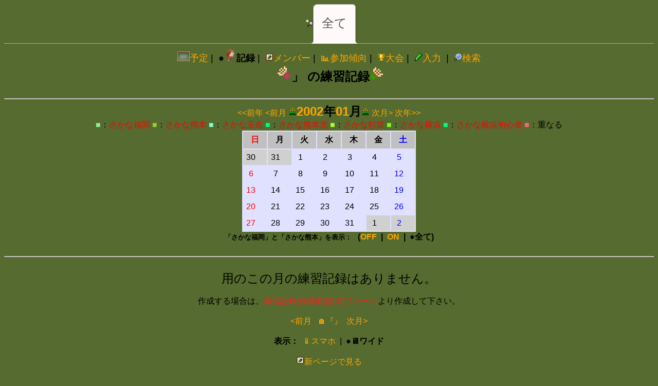

--- FILE ---
content_type: text/html; charset=UTF-8
request_url: https://sakanaclub.xsrv.jp/member.php?t=sphone&lang=ja&y=2002&m=01&show2=&circletab=1&circle=sakana,sakana_km,sakana_km_tm,sakana_km_n,sakana_sugi,sakana_yoko,sakana_yoko_beg
body_size: 15939
content:

<!DOCTYPE html>
<html lang="ja">
<head>
<meta http-equiv="content-type" content="text/html; charset=utf-8">
<title>」 - 2002年01月 - 練習記録 </title>
<link rel="shortcut icon" href="im/runl.gif">

<!-- page_css -->
<style type="text/css">
.li_info *{
    font-size:10pt
}

#player_filter_div input:focus{
 background-color:#b0c4de
 border: 2px #0000ff solid;
}

/* 台所状況 */
.popup01_child{
	padding:5px;
	background:#f5f5f5;
	border:2px solid #999;
	color:#333;
	text-align: left;
	text-decoration: none;
}

.popup01 a{position:relative;}
.popup01 a span{
	position:absolute;
	top:42px;
	left:0em;
	width:70em;
	padding:5px;
	visibility:hidden;
/*	visibility:visible;*/
	background:#f5f5f5;
	border:2px solid #999;
	color:#333;
	text-align: left;
	text-decoration: none;
	z-index: 65535 !important;
	}
.popup01 a:hover{visibility:visible}
.popup01 a:hover span{visibility:visible;}

.ui-icon.spuic15 {
    width:1.5em !important;
    height: 1.5em !important;
}

.pop_plr a{position:relative;}
.pop_plr a span{
	position:absolute;
	top:24px;
	left:3em;
	width:16em;
	padding:5px;
	visibility:hidden;
	background:#f5f5f5;
	border:2px solid #999;
	color:#333;
	text-align: left;
	text-decoration: none;
	z-index: 65535 !important;
	}
.pop_plr a:hover{visibility:visible}
.pop_plr a:hover span{visibility:visible;}

.nobr { white-space: nowrap; z-index: -1; }

.p1 a{position:relative;;}
.p1 a span{
	position:absolute;
	top:1.5em;
	left:2em;
	width:28em;
	padding:5px;
	visibility:hidden;
	background:#f5f5f5;
	border:2px solid #999;
	color:#333;
	text-align: left;
	text-decoration: none;
	z-index: 65535 !important;
	}
/* .p1 a:hover{visibility:visible} */
/* .p1 a:hover span{visibility:visible;} */
.pip * {  text-decoration: none; }
.pop_st  {  text-decoration: none; }

.pi,.pi2{
    vertical-align: middle;
}

</style>

<style type="text/css">
.board { text-align:left }
.tbl_member .title_main{
    font-weight:bold;
}
.tbl_member .title_sub{
    font-size:0.9em;
    padding: 0px 0px 0px 20px;
}
div#calendar01 A:link { color: #ff0000 }   	/* リンク */
div#calendar01 A:visited { color: #ff0000 } /* 既に見たリンク */

/* メンバーテーブル コメント */
.tbl_member td.col.title{
	margin:1px;
}
/* メンバーテーブル 表 */
.tbl_member td.col.title table{
	background-color:#FFFFFF;
}

/* テーブル DETAIL */
td.de {
font-size:12px;
display:none;
}

.div_member{
    overflow: hidden;
    margin:0 auto;
    width: auto;
    display: inline-block;
    * display:inline;
    * zoom:1;
    border-radius: 6px;
    -moz-border-radius: 6px;
    -webkit-border-radius: 6px;
    border: 2px #004400 solid;
    box-shadow: #000 2px 2px 6px;
    padding:6px;
    background-color:#004400;
}
</style>

<!-- include_libs -->
<link rel="stylesheet" href="jslib/jquery-ui-1.12.1.custom/css/sunny/jquery-ui.min.css">
<link rel="stylesheet" href="jslib/jquery-ui-iconfont/jquery-ui-1.12.icon-font.min.css">
<link rel="stylesheet" href="jslib/jquery-ui-1.12.1.custom/css_ch/sunny/jquery-ui.min.css">
<link rel="stylesheet" type="text/css" href="jslib/jQuery-Timepicker-Addon/dist/jquery-ui-timepicker-addon.min.css" media="all">
<script type="text/javascript" src="jslib/jquery-3.6.4.min.js"></script>
<script type="text/javascript" charset="UTF-8" src="jslib/jquery-ui-1.12.1.custom/jquery-ui.min.js"></script>
<script type="text/javascript" charset="UTF-8" src="jslib/jquery-cookie/src/jquery.cookie.js"></script>
<script type="text/javascript" charset="UTF-8" src="jslib/lazyload/lazyload.min.js"></script>
<script type="text/javascript" charset="UTF-8" src="/jslib/jquery-dialogextend/build/jquery.dialogextend.min.js"></script>
<script type="text/javascript" charset="UTF-8" src="/jslib/mark.js/dist/jquery.mark.min.js"></script>
<style>
mark{
  /*background:#f0e68c;*/
  background:#ffd700;
}
</style>
<script type="text/javascript" charset="UTF-8" src="jslib/jquery-ui-1.12.1.custom/ui/i18n/jquery.ui.datepicker-ja.js"></script>
<script type="text/javascript" charset="UTF-8" src="jslib/jQuery-Timepicker-Addon/dist/jquery-ui-timepicker-addon.min.js"></script>
<script type="text/javascript" charset="UTF-8" src="jslib/jQuery-Timepicker-Addon/dist/jquery-ui-sliderAccess.js"></script>
<script type="text/javascript" charset="UTF-8" src="jslib/jQuery-Timepicker-Addon/dist/i18n/jquery-ui-timepicker-ja.js?clr"></script>
<script type="text/javascript" charset="UTF-8" src="jslib/lodash.min.js"></script>
<script type="text/javascript" charset="UTF-8" src="jslib/voca/dist/voca.min.js"></script>
<script type="text/javascript" charset="UTF-8" src="jslib/moment.min.js"></script>
<script type="text/javascript" charset="UTF-8" src="jslib/moment-with-locales.min.js"></script>
<!-- <script type="text/javascript" charset="UTF-8" src="jslib/vue/dist/vue.min.js"></script> -->
<script>
moment.locale('ja');
</script>
<script type="text/javascript" charset="UTF-8" src="jslib/global.js?1"></script>

<!-- === jquery-ui force sytle === -->
<style type="text/css">
ul.ui-autocomplete.ui-menu {
 overflow-x:hidden;
 overflow-y:auto;
 max-height:50em;
 max-width:40em;
}
ul.ui-autocomplete li:nth-child(odd) {
 border-top: 1px solid #b0b0b0;
 border-bottom: 1px solid #b0b0b0;
}

.ui-tooltip, .arrow:after {
  background: black;
  border: 2px solid white;
}
.ui-tooltip {
  max-width:48em;
  color: white;
  border-radius: 20px;
  font: normal 14px "メイリオ", Sans-Serif;
  text-transform: uppercase;
  box-shadow: 0 0 7px black;
}/* for custom */
  .ui-tooltip-w {
    max-width: 40vw;
  }

  .ui-tooltip-m {
    background: #f0e68c;
    border: 2px solid brown;
  }

.arrow {
  width: 70px;
  height: 16px;
  overflow: hidden;
  position: absolute;
  left: 50%;
  margin-left: -35px;
  bottom: -16px;
}
.arrow.top {
  top: -16px;
  bottom: auto;
}
.arrow.left {
  left: 20%;
}
.arrow:after {
  content: "";
  position: absolute;
  left: 20px;
  top: -20px;
  width: 25px;
  height: 25px;
  box-shadow: 6px 5px 9px -9px black;
  -webkit-transform: rotate(45deg);
  -ms-transform: rotate(45deg);
  transform: rotate(45deg);
}
.arrow.top:after {
  bottom: -20px;
  top: auto;
}
table.ui-datepicker-calendar tbody td.ui-datepicker-week-end a.ui-state-default {
    color: #4040FF;
}
table.ui-datepicker-calendar tbody td:first-child a.ui-state-default{
    color: #FF4040;
    font-weight:bold;
}
.holiday { color: red; }
.cancel50 {
  border: 4px solid rgba(255,140,0,0.5) !important;
  border-radius: 8px;
}
.cancel100 {
  border: 4px solid rgba(255,0,0,0.5) !important;
  border-radius: 8px;
}
/* 両方 */
.cancel_mul {
  border: 3px solid rgba(255,255,0,0.5) !important;
  border-radius: 4px;
  outline: 3px solid rgba(255,0,0,0.5) !important;
  border-radius: 4px;
}

.css_red .ui-state-default {
  font-weight:bold;
  background: #FF4040;
}
</style>
<!-- === common force sytle === -->
<style type="text/css">
body{
	font-family: "メイリオ", "ヒラギノ角ゴシックW3", "ＭＳ Ｐゴシック", "Osaka", sans-serif;
}
/* for JQueryUI font icon */
.spuic2{
	display:inline-block !important;
}
.spuic3{
	display:inline-block;
}
.spuic4{
	display:inline-block;
}

img.icmap {
    width:1.2em;
    padding:1px;
    margin-left: 4px;
    background-color:#f0e68c;
    border: 1px solid #ffd700;
    border-radius:6px;
}
img.icmap:hover {
    border: 1px solid #ffff00;
    background-color:#ffd700;
}
img.icmap:active {
    background-color:#ffff00;
}
img.mroute {
    width:1em;
    padding:3px;
    margin-left: 4px;
    background-color:#f0e68c;
    border: 1px solid #ffd700;
    border-radius:6px;
}
img.mroute:hover {
    border: 1px solid #ffff00;
    background-color:#ffd700;
}
img.mroute:active {
    background-color:#ffff00;
}

.sk{
    z-index:1 !important;
    max-width: 36em;
}
.spk{
    z-index:0 !important;
}
i.fas {
    font-size: 1.3em;
    width: 1em;
}
i.fas:hover {
    text-decoration: underline;
}

</style>
<style type="text/css">
.emj {
    font-family: apple color emoji,segoe ui emoji,noto color emoji,android emoji,emojisymbols,emojione mozilla,twemoji mozilla,segoe ui symbol!important
}
.nobr { white-space: nowrap; }
.vam > * {
    vertical-align: middle;
}
.tdno{
    text-decoration: none;
}
.hid{
    display:none;
}
.vhid{
    visibility:hidden;
}

.f05{
    font-size:0.5em
}
.f15{
    font-size:1.5em
}
.f20{
    font-size:2em
}

.css_stepup .ui-state-default {
  font-weight:bold;
  background: #B0B0FF;
}

.css_orange .ui-state-default {
  font-weight:bold;
  background: orange;
}
.css_syarara .ui-state-default {
  font-weight:bold;
  background: #ffb6c1;
}

.css_orange .ui-state-default {
  font-weight:bold;
  background: orange;
}
.css_sakana .ui-state-default {
  font-weight:bold;
  background: #90ee90;
}

.css_orange .ui-state-default {
  font-weight:bold;
  background: orange;
}
.css_fukuchan .ui-state-default {
  font-weight:bold;
  background: #f5deb3;
}

.css_orange .ui-state-default {
  font-weight:bold;
  background: orange;
}
.css_hanetsukai .ui-state-default {
  font-weight:bold;
  background: #ffcc40;
}

.css_orange .ui-state-default {
  font-weight:bold;
  background: orange;
}
.css_sakana_km .ui-state-default {
  font-weight:bold;
  background: #9acd32;
}

.css_orange .ui-state-default {
  font-weight:bold;
  background: orange;
}
.css_sakana_km_tm .ui-state-default {
  font-weight:bold;
  background: #7fffd4;
}

.css_orange .ui-state-default {
  font-weight:bold;
  background: orange;
}
.css_sakana_km_n .ui-state-default {
  font-weight:bold;
  background: #00ff7f;
}

.css_orange .ui-state-default {
  font-weight:bold;
  background: orange;
}
.css_sakana_sugi .ui-state-default {
  font-weight:bold;
  background: #adff2f;
}

.css_orange .ui-state-default {
  font-weight:bold;
  background: orange;
}
.css_sakana_yoko .ui-state-default {
  font-weight:bold;
  background: #7fff00;
}

.css_orange .ui-state-default {
  font-weight:bold;
  background: orange;
}
.css_sakana_yoko_beg .ui-state-default {
  font-weight:bold;
  background: #00ff7f;
}

.css_orange .ui-state-default {
  font-weight:bold;
  background: orange;
}
.css_sakana_onojo .ui-state-default {
  font-weight:bold;
  background: #90ee90;
}

.css_orange .ui-state-default {
  font-weight:bold;
  background: orange;
}
.css_sakana_saga .ui-state-default {
  font-weight:bold;
  background: #7fff00;
}

.css_orange .ui-state-default {
  font-weight:bold;
  background: orange;
}
.css_sakana_kurume .ui-state-default {
  font-weight:bold;
  background: #7fff00;
}

.css_orange .ui-state-default {
  font-weight:bold;
  background: orange;
}
.css_sakana_omuta .ui-state-default {
  font-weight:bold;
  background: #7fff00;
}

.css_orange .ui-state-default {
  font-weight:bold;
  background: orange;
}
.css_school_tamana .ui-state-default {
  font-weight:bold;
  background: #00ff7f;
}

.css_orange .ui-state-default {
  font-weight:bold;
  background: orange;
}
.css_cas_yokohama .ui-state-default {
  font-weight:bold;
  background: #00ff7f;
}

.css_orange .ui-state-default {
  font-weight:bold;
  background: orange;
}
.css_test .ui-state-default {
  font-weight:bold;
  background: #fffafa;
}

.css_orange .ui-state-default {
  font-weight:bold;
  background: orange;
}

.tabrow {
    text-align: center;
    list-style: none;
    margin: 4px 0 10px;
    padding: 0;
    line-height: 40px;
    overflow: hidden;
    position: relative;
}
.tabrow li {
    border: 1px solid #AAA;
    background: #D1D1D1;
    background: -o-linear-gradient(top, #ECECEC 50%, #D1D1D1 100%);
    background: -ms-linear-gradient(top, #ECECEC 50%, #D1D1D1 100%);
    background: -moz-linear-gradient(top, #ECECEC 50%, #D1D1D1 100%);
    background: -webkit-linear-gradient(top, #ECECEC 50%, #D1D1D1 100%);
    background: linear-gradient(top, #ECECEC 50%, #D1D1D1 100%);
    display: inline-block;
    position: relative;
    z-index: 0;
    border-top-left-radius: 8px;
    border-top-right-radius: 6px;
    box-shadow: 0 3px 3px rgba(0, 0, 0, 0.4), inset 0 1px 0 #FFF;
    text-shadow: 0 1px #FFF;
    margin: 0 -5px;
    padding: 16px 16px;
}
.tabrow a,.tabrow a b {
  color: #555;
  text-decoration: none;
  font-size: 24px;
}

.tabrow li:hover {
	background: #fff;
	background: -webkit-gradient(linear, left top, left bottom, from(#f5f5f5), to(#fff));
	background: -moz-linear-gradient(top, #f5f5f5, #fff);
	text-decoration:underline;
}

.tabrow li.selected {
    background: #fffafa;
    color: #333;
    z-index: 2;
    border-bottom-color: #fffafa;
}
.tabrow:before {
    position: absolute;
    content: " ";
    width: 100%;
    bottom: 0;
    left: 0;
    border-bottom: 1px solid #AAA;
    z-index: 1;
}
.tabrow li:before,
.tabrow li:after {
    border: 1px solid #AAA;
    position: absolute;
    bottom: -1px;
    width: 5px;
    height: 5px;
    content: " ";
}
.tabrow li:before {
    left: -6px;
    border-bottom-right-radius: 6px;
    border-width: 0 1px 1px 0;
    box-shadow: 2px 2px 0 #D1D1D1;
}
.tabrow li:after {
    right: -6px;
    border-bottom-left-radius: 6px;
    border-width: 0 0 1px 1px;
    box-shadow: -2px 2px 0 #D1D1D1;
}
.tabrow li.selected:before {
    box-shadow: 2px 2px 0 #FFF;
}
.tabrow li.selected:after {
    box-shadow: -2px 2px 0 #FFF;
}

.pi,.pi2{
border: 2px #ffff00 solid;
border-radius: 6px;
height: 60px;
object-fit: cover; /* この一行を追加するだけ！ */
margin:6px 0px;
}
.pir{
border: 1px #0000ff solid;
border-radius: 6px;
height:60px;
object-fit: cover;
}
.fbred{ color:red;font-weight:bold; }
.fbgreen{ color:green;font-weight:bold; }
.fbblue { color:blue;font-weight:bold; }
.fbdblue { color:#00008b;font-weight:bold; }
.fbyellow{ color:yellow;font-weight:bold; }
.fbblack{ color:black;font-weight:bold; }

.fred{ color:red }
.fgreen{ color:green }
.fblue { color:blue }
.fdblue { color:#00008b }
.fyellow{ color:yellow }
.fblack{ color:black }

.sunday { color: #FF4040; }
.saturday { color: blue;  }
.holiday { color: red; }

.head_b{
    height: 2.2em;
    line-height: 2.2em;
    padding: 4px;
    background: url('im/black_grd.gif') -300px bottom;
    background-color: black;
    font-weight: bold;
    color: #FFFFFF;
    white-space: nowrap;
}

/* .clearfix {width:100%;} */
.clearfix:after {
  content: "";
  display: block;
  clear: both;
 }

a{
  text-decoration: none;
}
a:hover{
  text-decoration: underline;
}
</style>
<style type="text/css">
.ts,.ps{
    width:5em;
    font-size:1em;
}
.cond_in{
    font-size:1em;
}

[c=c084]{ background-color: #004400; color:#FFFFFF }
[c=c090]{ background-color: #006400; color:#FFFFFF }
[c=c093]{ background-color: #008000 }
[c=c100]{ background-color: #228b22 }
[c=c103]{ background-color: #2e8b57 }
[c=c110]{ background-color: #3cb371 }
[c=c113]{ background-color: #66cdaa }
[c=c120]{ background-color: #98fb98 }
[c=c123]{ background-color: #00ff7f }

[c=c124]{ background-color: #cfcf00 }
[c=c130]{ background-color: #ffff00 }
[c=c133]{ background-color: #ffd700 }
[c=c140]{ background-color: #ffa500 }
[c=c143]{ background-color: #daa520 }
[c=c150]{ background-color: #cd853f }
[c=c153]{ background-color: #d2691e }
[c=c160]{ background-color: #a52a2a; color:#FFFFFF }
[c=c163]{ background-color: #b22222; color:#FFFFFF }

[c=c164]{ background-color: #8fcece }
[c=c170]{ background-color: #afeeee }
[c=c173]{ background-color: #add8e6 }
[c=c180]{ background-color: #87ceeb }
[c=c183]{ background-color: #87cefa }
[c=c190]{ background-color: #00bfff }
[c=c193]{ background-color: #6495ed }
[c=c200]{ background-color: #0000ff; color:#FFFFFF }
[c=c203]{ background-color: #0000cd; color:#FFFFFF }

[c=ren]{ background-color: #0000cd; color:#FFFFFF }
[c=san]{ background-color: #0000cd; color:#FFFFFF }

[c=cred]{ background-color: #fbb4ae;background-image:none;}
[c=cblu]{ background-color: #b3cde3;background-image:none;}
[c=cgre]{ background-color: #ccebc5;background-image:none;}
[c=cper]{ background-color: #decbe4;background-image:none;}
[c=cgol]{ background-color: #fed9a6;background-image:none;}
[c=cyel]{ background-color: #ffffcc;background-image:none;}
[c=cblo]{ background-color: #e5d8bd;background-image:none;}
[c=cpin]{ background-color: #fddaec;background-image:none;}
[c=cgra]{ background-color: #f2f2f2;background-image:none;}
td[nb] {
white-space: nowrap;
}

#player_filter_div > * {
    vertical-align: middle;
}
#player_filter_div input:focus{
 background-color:yellow;
 border: 2px red solid;
 width: 13em;
}
input.name_filter:focus{
 background:none;
 background-color:#fffacd;
 border: 3px #8080FF solid !important;
}

#contents_checkin {
    text-align: center;
}
.change_lang > * {
    vertical-align: middle;
}

</style>

<script type="text/javascript" src="jslib/jquery-match-height/dist/jquery.matchHeight-min.js" charset="utf-8"></script>
<script type="text/javascript" src="jslib/fsFilerDlg.js?1" charset="utf-8"></script>
<script type="text/javascript" src="jslib/ch_common.js?1" charset="utf-8"></script>
<link rel="stylesheet" type="text/css" href="jslib/ch_common.css">

<script type="text/javascript" language="javascript">
$.datepicker.setDefaults( $.datepicker.regional[ "ja" ] );

var g_target='';

</script>
<script type="text/javascript" language="javascript">
$.extend(true,G,{"LANG":"ja"});
$.extend(true,g,{"ua":"pc","lang":"ja","target":"pc","is_ua_sp":false,"is_sp":0,"is_pc":1,"is_one_day":false,"is_sakana_sub":true,"circle":"sakana,sakana_km,sakana_km_tm,sakana_km_n,sakana_sugi,sakana_yoko,sakana_yoko_beg","is_sakana_ken":true,"sakana_ken_nm":"さかな券","sakana_ken_nay":2,"weekdaysShort":["日","月","火","水","木","金","土"]});
g['pcol'] = [ 	 ['男','A','ffff00']
	,['女','A','ffff00']	,['男','B','ffE700']
	,['女','B','FF8480']	,['男','C','ffcc40']
	,['女','C','eda49e']	,['男','D','FFE5C4']
	,['女','D','eda49e']	,['男','E','E0FFE0']
	,['女','E','FEEEED']	,['男','F','E0FFE0']
	,['女','F','FEEEED'] ];
</script>


<link href="/jslib/font-awesome-5.3.1/css/all.min.css" rel="stylesheet" />
<link href="/jslib/font-awesome-5.3.1/css/v4-shims.min.css" rel="stylesheet" />

<!-- jqplot:begin  -->
<link class="include" rel="stylesheet" type="text/css" href="jslib/jquery.jqplot/jquery.jqplot.min.css" />
<script class="include" type="text/javascript" src="jslib/jquery.jqplot/jquery.jqplot.min.js"></script>
	<!-- jqplot Additional plugins -->

	<script language="javascript" type="text/javascript" src="jslib/jquery.jqplot/plugins/jqplot.barRenderer.min.js"></script>

	<script language="javascript" type="text/javascript" src="jslib/jquery.jqplot/plugins/jqplot.categoryAxisRenderer.min.js"></script>
	<script language="javascript" type="text/javascript" src="jslib/jquery.jqplot/plugins/jqplot.canvasAxisTickRenderer.min.js"></script>
    <script language="javascript" type="text/javascript" src="jslib/jquery.jqplot/plugins/jqplot.dateAxisRenderer.min.js"></script>
    <script language="javascript" type="text/javascript" src="jslib/jquery.jqplot/plugins/jqplot.logAxisRenderer.min.js"></script>
    <script language="javascript" type="text/javascript" src="jslib/jquery.jqplot/plugins/jqplot.canvasTextRenderer.min.js"></script>
	<script language="javascript" type="text/javascript" src="jslib/jquery.jqplot/plugins/jqplot.highlighter.min.js"></script>
	<script language="javascript" type="text/javascript" src="jslib/jquery.jqplot/plugins/jqplot.cursor.min.js"></script>

	<script language="javascript" type="text/javascript" src="jslib/jquery.jqplot/plugins/jqplot.pointLabels.min.js"></script>

<!-- jqplot:end  -->
<script type="text/javascript" language="javascript">
var m_skills_css_filtwin = {'float':'left','padding':'4px','width':'44em','height':'10em'};
var m_skills_fltwin = ['ドライブ','スマッシュ','プッシュ','ドロップ','カット','サーブ','ヘアピン','ロブ','クリアー','レシーブ','Sレシーブ','フットワーク','フォーメーション','勝負強さ','安定性','美しいプレイ度','☆'];
var m_skillcol_fltwin = ["#ffd700","#ff0000","#8b0000","#ff69b4","#ffb6c1","#ffff00","#bdb76b","#87ceeb","#00ffff","#3030FF","#0000cd","#006400","#00ff00","#E0E0FF","#E0E0FF","#E0E0FF","#E0E0FF"];
var ymd_str = ' ('+ (g_params.y ? (g_params.y) : '' ) + (g_params.m ? ('/'+g_params.m) : '' ) + (g_params.d ? ('/'+g_params.d) : '' ) + ')';
var m_spk_opt_fltwn = {
    title:'バドスキル' + ymd_str,
	animate: true,
    seriesColors: m_skillcol_fltwin,
    axesDefaults: {
        min: 0,
        max: 100
    },
    seriesDefaults:{
        pointLabels: { show: true },
        renderer:$.jqplot.BarRenderer,
        rendererOptions: {
            varyBarColor: true,
            barPadding: 1,
            //barMargin: 10
            //barDirection: 'vertical', // vertical or horizontal.
            barWidth: 12,
            animation : {
                speed: 500,
                easing: 'easeOutQuart'
            }
        }
    },
    axes:{
        xaxis:{
            renderer: $.jqplot.CategoryAxisRenderer,
            tickRenderer: $.jqplot.CanvasAxisTickRenderer,//canvasAxisTickRenderer
            tickOptions: {
                //formatString: "%b %e",
                angle: -50,
                textColor: '#000000',
                fontSize : '8pt',
                fontWeight : 'normal'
            }
        }
    }
};
</script><script type="text/javascript" src="jslib/Highcharts/code/highcharts.js"></script>
<script type="text/javascript" src="jslib/Highstock/code/modules/exporting.js"></script>
<script type="text/javascript" src="jslib/Highcharts/code/themes/grid.js"></script><script type="text/javascript" src="jslib/jquery.jPrintArea.js" charset="utf-8"></script>
<script type="text/javascript" language="javascript">

var m_y = '2002';
var m_m = '01';
var m_circle = 'sakana,sakana_km,sakana_km_tm,sakana_km_n,sakana_sugi,sakana_yoko,sakana_yoko_beg';
var m_is_array_v_btn = true;
var m_target='pc';
var array_horizontal_offset0=null;
function array_horizontal_init(sel)
{
    $(sel).each(function (i,v){
        var o =$(v);
        if(array_horizontal_offset0==null)array_horizontal_offset0=o.offset();
        if(o.data('offset')==undefined) o.data('offset',o.offset() );
        if(o.data('w')==undefined) o.data('w',o.width() );
    });
}

function array_horizontal(sel,ww,is_h)
{
    $(sel).draggable({cursor: "move",snap:true});
    if(m_target=='pc') $(sel).resizable();

    var offset0 = 0;
    var x=0,y=0,prev_w=0,max_h=0,prev_h=0,window_width=$(window).width();
    $(sel).each(function (i,v){
        var o =$(v);
//        if(g_target=='pc'){
//            o.find('td *').css('font-size','0.8em');
//        }
        if(g_target!='pc'){
            o.find('td *').css('font-size','0.8em');
        }
//        o.find('td.ba').hide();

//        o.find('td.ba').hide();
        if(x+(prev_w*2)>window_width){
            y += max_h;
            x = 0;
            max_h=0;
        }else{
            x += prev_w;
        }
        prev_w = o.width(ww).width()+14;
//        o.animate({'top':array_horizontal_offset0.top+y,'left': x}); //},{duration: 1800, easing: "easeOutQuad"});
        if(is_h==true){
            o.offset({'top':array_horizontal_offset0.top+y+10,'left': x});
        }else{
            o.width( o.data('w') );
            o.offset( o.data('offset') );
        }
        var h = o.height(); if(h>max_h) max_h=h+20;
    });
}
//document_ready()
$(function() {
    if(m_is_array_v_btn){
        $('#array_v')
//ui-icon-grip-solid-horizontal
//ui-icon-grip-solid-vertical
//            .button({text: true,icons: {primary: " ui-icon-calculator"}})
//            .button({icon: "ui-icon-calculator"})
            .checkboxradio()
            .click(function (){
                var on = $(this).prop('checked')
                array_horizontal( '.div_member', '29em', on ? true:false );
                $(this).trigger('update');
            })
            .bind('update',function(){
//                var on = $(this).prop('checked');
//                $(this).button({'label' : (on ? '縦' : '横' ) });
            })
            .trigger('update');
    }else{
        $('#array_v_btn').hide();
    }

    //ShortcutKey:検索フィールドをフォーカス(Ctrl+Shift+F)
    $(document).keyup( function() {
        if(event.ctrlKey && event.shiftKey && event.keyCode == 70) {
            $('#player_filter').focus().select();
        }
    });

    //array_horizontal( '.div_member', '30em' );

    //フィルタダイアログ
    var flter_dlg = $('#player_filter_div');
    flter_dlg.position( {my: "right top",at: "right-40 top", of: "#filter_input"} );

    if(g.target=='pc'){
    	flter_dlg.draggable({cursor: "move"});

        //if(typeof(m_)!=="undefined" && m_.nline==0 /*|| g.is_one_day*/)
        {
            flter_dlg.hide();
        }

	    //フィルタウインドウ Toggle ボタン
		$('.filter_btn')
	        .checkboxradio({'icon':false})
	        .change(function(){
	        	var ch=$(this);
	            var on = ch.is(':checked');
	            var o = $('#player_filter_div');
	            if(on){
	            	o.show();
	            	var off=ch.offset();off.left += 60;
	            	o.offset(off);
	            	if(!g.is_sp)o.find('#player_filter').focus();
	            }else{
	            	o.hide();
	            }
	           	$('.filter_btn').prop('checked',on).checkboxradio('refresh');//他もすべて同期
	        })
	        .prop('checked', flter_dlg.is(':visible') )
	        ;


	    //フィルタウインドウ Close ボタン
        $('#filter_btn_close')
            .button({icons: {primary: "ui-icon ui-icon-closethick"}})
            .click( function(){
                $('.selNameDlg').dialog( "close" );
            	$('#player_filter_div').hide();
            	$('.filter_btn').prop('checked',false).checkboxradio('refresh');//他もすべて同期
            })
            .css({'top':'-10px','padding':'0.15em 1em'});
    }



});

$("select#selName")
	.ready(function(){

    array_horizontal_init('.div_member');

	var target = $('input#player_filter');
	target
        .change(function(){
            if(m_is_array_v_btn){

                $('.div_member').each(function(i,v){
                    var o = $(v);
                    var is_show=false;
                    $('td.board:not(.title)',o).closest('tr').each(function(i,v){
                        if( $(this).data('s')==1 ) {
                            is_show=true;
                            return false;
                        }
                    });
                    if( is_show ){
                        o.show();
                    }else{
                        o.hide();
                    }
                });

                array_horizontal( '.div_member', '30em',true);
                $('#array_v').prop('checked',true).trigger('update');
            }
            if( $(this).val()==''){
                $("select#selName").prop('selectedIndex', 0);
            }
        })
        .bind('change_before', function(event,sel,val){
            if(sel.indexOf('LuckyPlayer')!=-1){
                var pl_atr_luck=$('span.pop_plr[atr^=l]');
                    if(pl_atr_luck.length>0 && pl_atr_luck.data('l')==undefined){
                        pl_atr_luck.before( $('<img>').attr('src','kirakira_hoshi.gif') ).after( $('<img>').attr('src','kirakira_hoshi.gif') ).data('l',1);
                    }
            }
            else if(sel.indexOf('@')!=-1){
                var g='';
                while(1){
                    if(sel.indexOf('@さかなバド熊本')!=-1 )         { g='k';break;}
                    if(sel.indexOf('@さかなバド')!=-1 )             { g='s';break;}
                    if(sel.indexOf('@チームリアン')!=-1 )           { g='r';break;}
                    if(sel.indexOf('@チームポノポノ')!=-1 )         { g='p';break;}
                    if(sel.indexOf('@WLB(WeLoveBadminton)')!=-1 )   { g='w';break;}
                    if(sel.indexOf('@福ちゃん＆カルテット')!=-1 )   { g='f';break;}
                    if(sel.indexOf('@カラフル')!=-1 )               { g='c';break;}
                    if(sel.indexOf('@シャララ')!=-1 )               { g='y';break;}
                    if(sel.indexOf('@カラフル')!=-1 )             { g='h';break;}
                    if(sel.indexOf('@ステップアップ')!=-1 )         { g='t';break;}
                    if(sel.indexOf('@★大会入賞')!=-1 )         { g='v';break;}
                    break;
                }
                if(g!=''){
                    //(GROUP)のメンバーの名前を追加
                    var add_players='';

                    //TODO:DOM経由かJSON_JS_OBJECT経由かは,S/C負荷割合コス等要検討
                    //case DOM経由
                    var player=$('span.pop_plr');
                    player.each(function(i,v){
                        var o=$(v);
                        var atr=o.attr('atr');//atr=(lskrpwfcyht)
                        if(atr.indexOf(g)!=-1){
                            var name=o.attr('p');
                            add_players += (i==0?'':' ') + ( add_players.indexOf(name)==-1 ? name : '' );
                        }
                    });
                    if(add_players=='') add_players=sel+'=なし';
                    //case JSON_JS_OBJECT
                    //get from m_players[].atr

//                    $(this).val( $(this).val() + ' ' + add_players);
//l(add_players);
                    $(this).val(add_players);
               }
            }
        });

	//一覧より選択
	$('#selName_btn').button().click(function(){
		var dlg = $('.selNameDlg');
		if( dlg.is(':visible') ){dlg.dialog( "close" );return;}

		if(dlg.length==0){
            var is_player_filter=!g.is_one_day;

            var html=$('#selName').html().replace(/<\/optgroup>/g,'').replace(/<optgroup[^>]+>/g,'').replace( /option/g,'li');
            var html = '<div class="selNameDlg" title="プレイヤー選択" style="font-size:12px;display:none">'+
                            (is_player_filter ? '<div id="selectwin_head"><img src="im/filter.gif" style="float:left" class="spbico vam">'+g.pfilter.html_buttons+g.pfilter.html_buttons_lv+g.pfilter.html_buttons_cnt+'</div>' + '<div style="height:3.5em;"></div>' : '' )+
                            '<div id="selectwin_body"><ul id="selNameList" style="list-style:none;">'+ html+ '</ul></div>'+
                       '</div>';
			$(this).after( html );
			dlg = $('.selNameDlg');
			if(is_player_filter){
        		setTimeout(function(){
            		dlg.find('.flt_btn')
            		    .checkboxradio({icon: false})
            		    .change(_.bind(g.pfilter.on_btn_click,dlg));
            	},10);
            }

            //Player補助説明
			dlg.find('#selNameList li').on(g.on_events_for_player_status);
			dlg = $('.selNameDlg');
		}
		//プレイヤー選択 ダイアログ
        var options ={
			modal: g_target=='pc' ? false : true,
            buttons: {
                    '閉じる': function() {
                      $( this ).dialog( "close" );
                    }
            },
			width:'98vw',
			show: {
				effect: "blind",
                direction: 'down',
				duration:200
			},
			hide: {
				effect: "blind",
                direction: 'down',
				duration:200
			},

			position: { my: "left top",at: "left top",of: window },
            //position : { my: "right bottom",at: "right top-8",of: $('#player_filter_div'),collision: 'fit fit' /*衝突: はみ出た場合端にfitさせる*/ },

			open: function(){
				var p = target.val().replace('　',' ').split(" ");
//				if( p.length==1 && p[0]=="" ){
//					$("#selNameList li").css({"background-color":'','border':'1px #B0B0B0 solid','padding':'2px'});
//					$("#selNameList li:hover").css("background-color","#F39814");
//				}
				for(i=0;i<p.length;i++){
					if( p[i]!="" ){
						var o = $("#selNameList li:contains('"+p[i]+"')");
						if( o!=undefined ){
							for(j=0;j<o.length;j++){
								var oo = $(o[j]);
								if( oo.attr('value').length == p[i].length ){
									oo.css("background-color","#F39814" );
								}
							}
						}
					}
				}
                $('.ui-widget-overlay').css('opacity',0.25);
			}
		};
		if(g.is_sp){
            //options['height']= g.is_one_day ? '600' : screen.height;
            options['height']= g.is_one_day ? parseInt(window.innerHeight * 0.6): window.innerHeight;
        }
		if(g_params.d==undefined){
            //options.maxHeight = 2*screen.height;
        }else{
            if( g.is_sp ){ options.maxHeight = screen.height;}
            else{ options.maxHeight = screen.height;}
        }
		dlg.dialog(options);

		var selP = [],selNum=0,ui_selected_text='';//複数選択考慮
		$( "#selNameList" ).selectable({
			start: function( event, ui ) {
				selP = []; selNum=0;

			},
			selected:function( event, ui ) {
                var val=$(ui.selected).attr('value');
				selP[selNum++]=val;
                ui_selected_text = $(ui.selected).text();
		        target.trigger( 'change_before', ui_selected_text, val );
			},
			stop: function( event, ui ) {
                if( ui_selected_text.indexOf('@')==-1 ){
    				var selPStr = selP[0];
    				for(i=1;i<selP.length;i++){
    					selPStr += " " + selP[i];
    				}
    		        target.val( selPStr=='' ? '' : (target.val() + ' ' + selPStr) );
                }
				target.trigger( 'change' );
				if(g.is_sp) dlg.dialog( "close" );
			}
		});
		$( "#selNameList li" ).css('font-weight','normal');
		//sex&lv色を付ける
		for(i=0;i<g.pcol.length;i++){
			$( "#selNameList li:contains('"+g.pcol[i][0]+"'):contains('"+g.pcol[i][1]+"')" ).css('background-color',"'#"+g.pcol[i][2]+"'");
		}
	});

	/*FONT_CH
    if(g_target!='pc'){
        var h = $('#player_filter_div :input:eq(0)').height()*2;
    	$('#selName_btn').height(h).width(h);
//    	$('.btn_clear').height(h).width(h);
    }
    */

	$("select#selName").change(function(){
        var val=$(this).val();
        var sel=$('option:selected',this).text();
		target.val( val=='' ? '' : (target.val() + ' ' + val) );
		target.trigger( 'change_before',sel,val);
		target.trigger( 'change' );
	});
});
//document_ready()
$(function() {

	//ツールチップ　for 吹き出しPopup
	$('a.ttip').tooltip({
      //items: ".ttip",
      content: function() {
        var e = $( this );
        return e.attr( "tiptitle" );
      },
	position: {
        my: "center bottom-20",
        at: "center top",
        using: function( position, feedback ) {
          $( this ).css( position );
          $( "<div>" )
            .addClass( "arrow" )
            .addClass( feedback.vertical )
            .addClass( feedback.horizontal )
            .appendTo( this );
        }
      },
      show: {
        effect: "slide",
		direction: 'down',
		duration: 200,
		easing:'easeOutQuart', mode: "show",
		complete: function (){
			//alert('he');
		}
      },
      hide: {
        effect: "slide",
		direction: 'up',
		duration: 200,
		easing:'easeOutQuart', mode: "hide"
      }
	});
	setTimeout(function(){
		$('a.ttip').trigger('mouseover');
	},1500);

	//ツールチップ　for Player
	$(document).tooltip({
      items: ".p1",
      tooltipClass: 'ui-tooltip-m',
      content: function() {
        var element = $( this );

        if ( element.is( ".p1" ) ) {
            var e=element.clone();
            e.find('.pi').show();
          return e.html();
        }
      },

    position: {my: 'left top',at: 'right bottom'
//        ,collision: 'fit fit'
    },

      show: {
//        effect: "dropslideDown",
        effect: "show",
//        duration: 1300,
//		easing:'easeOutQuart'
      },
      hide: {
//        effect: "slideUp",
        effect: "hide",
//        duration: 1300,
//		easing:'easeInQuart'
      }

/*
      show: {
        effect: "dropslideDown",
//        effect: "fadeIn",
        duration: 0,
		easing:'easeOutQuart'
      },
      hide: {
        effect: "slideUp",
//        effect: "fadeOut",
        duration: 0,
		easing:'easeInQuart'
      }
*/
	});
//    $('.p1 a span').css('left','4em');


/*
	if( window.location.href.indexOf('&d=') != -1 ){
		var vars = getUrlVars();
		$('.div_member:not(.tbl_'+vars['d']+')').hide();
	}
*/
	$('.bord_print')
	    .button({icon: "ui-icon-print"})
//	    .button()
	    .click(function(){
        var divid=$(this).attr('divid')
        $.jPrintArea( '#div_'+divid );//PRINT
	});

	$('.div_buhi').accordion({
		collapsible: true
    	,autoHeight: false
    	,active: false	   //閉じた状態
	});

});
</script>


<script type="text/javascript" language="javascript">

var m_imgSize=1;

//document_ready()
$(function() {
	$('table.tbl_member').each(function (i,v){

    	//拡大・縮小ボタン
        $('tbody tr:eq(0) td:eq(1)',this)
//        $('tbody tr:last td:eq(1)',this)
//                .append( '<span title="画像の表示サイズを切り替えます。"><font color="#FFFFFF" style="float:right;">&nbsp;&nbsp;&nbsp;&nbsp;画像:<span class="imgSize"></span><a href="#" min class="imgMin"><span class="ui-icon ui-icon-zoomout spuic2"></span></a>&nbsp;&nbsp;<a href="#" big class="imgBig"><span class="ui-icon ui-icon-zoomin spuic2"></span></a></font></span>')
            .append( '<ch><span title="画像の表示サイズを切り替えます。"><font color="#FFFFFF" style="float:right;">&nbsp;&nbsp;&nbsp;<a href="#" min class="imgMin"><span class="ui-icon ui-icon-zoomout spuic15"></span></a><a href="#" big class="imgBig"><span class="ui-icon ui-icon-zoomin spuic15"></span></a></font></span></ch>');

		//詳細・イメージボタン
		$('tbody tr:eq(0) td:eq(1)',this)
//		$('tbody tr:last td:eq(1)',this)
//		    .append('<span title="前回参加日・調子・等詳細項目まで表示します" class="chkdetail" style="float:right"><input type="checkbox" class="chkdetail"><label style="font-size:0.8em" for="chkdetailxx0">詳細表示</label></span>')
//		    .append('<span id="btnpimg" style="float:right"><input type="checkbox" id="chkpimg'+i+'" class="chkpimg" title="プレイヤー画像表示・非表示を切り替えます"><font size=-1><label for="chkpimg'+i+'">ｲﾒｰｼ表示</label></font></span>');
            .append('<span style="float:right" ><input type="checkbox" class="chkpimg"   id="chkpimg_id'+i+'" ><label for="chkpimg_id'+i+'" title="プレイヤー画像表示・非表示を切り替えます" ><span class="ui-icon ui-icon-image spuic15"></span></label></span>')
		    .append('<span style="float:right" ><input type="checkbox" class="chkdetail" id="chkdetail_id'+i+'" ><label for="chkdetail_id'+i+'" title="前回参加日・調子・等詳細項目まで表示します"><span class="ui-icon ui-icon-view-list spuic15"></span></label></span>');

	});

	$('.imgMin,.imgBig').button().click(function(){
		if($(this).attr('min')!=undefined ) {
			if(m_imgSize>0)m_imgSize--;
		}else if( $(this).attr('big')!=undefined ){
			if(m_imgSize<5)m_imgSize++;
		}

		switch( m_imgSize ){
		case 0:
//					$('.board img[popupsrc]').attr('width','10%');
			$('.board img[popupsrc]').animate({ 'width':'20%'});
			$('.board img.pi').animate({ 'width':'30'});
			$('.imgMin').button( "option", "disabled", true );
			$('.imgSize').text('20');
			break;
		case 1:
//					$('.board img[popupsrc]').attr('width','30%');
			$('.board img[popupsrc]').animate({ 'width':'30%'});
			$('.board img.pi').animate({ 'width':'60'});
			$('.imgSize').text('30');
			$('.imgMin,.imgBig').button( "option", "disabled", false );
			break;
		case 2:
//					$('.board img[popupsrc]').attr('width','60%');
			$('.board img[popupsrc]').animate({ 'width':'50%'});
			$('.board img.pi').animate({ 'width':'120'});
			$('.imgSize').text('50');
			$('.imgMin,.imgBig').button( "option", "disabled", false );
			break;
		case 3:
//					$('.board img[popupsrc]').attr('width','60%');
			$('.board img[popupsrc]').animate({ 'width':'70%'});
			$('.board img.pi').animate({ 'width':'200'});
			$('.imgMin,.imgBig').button( "option", "disabled", false );
			$('.imgSize').text('70');
			break;
		case 4:
//					$('.board img[popupsrc]').attr('width','60%');
			$('.board img[popupsrc]').animate({ 'width':'90%'});
			$('.board img.pi').animate({ 'width':'300'});
			$('.imgBig').button( "option", "disabled", true );
			$('.imgSize').text('90');
			break;
		}

	});

	//イメージ表示ボタン - 全テーブルで一緒
    var chkpimg_checked = ( g_params['pimg']==undefined ? false : (g_params['pimg']=="1" ? true : false ) );
	$('.chkpimg')
		.prop('checked', chkpimg_checked )
		.checkboxradio()
        .change(function(){
            $(this).trigger('update');
        })
        .bind('update',function(){
            var pi = $('.pi');
            if(pi.length>0){
            	var on = $(this).prop('checked');
                if( on ){
                    pi.fadeIn();
                }else{
                    pi.fadeOut();
                }
				$('.chkpimg').prop("checked", on).checkboxradio('refresh');//他もすべて同期
            }else{
            	location.href = url_append_param(location.href,{'pimg':1});
            }
        })
        .trigger('update');

	//DETAIL
var m_detail=0;
	$('.chkdetail')
		.checkboxradio()
	    .change(function(){
var m_effect = 'fade';
		if(m_detail==1){
			var des = $( ".de" );
			if(des.length<(4*18)){
				des.hide({
			        effect: m_effect,
			        duration: 800,
			        direction: 'down',
			        easing:'easeOutQuart',
			        mode:'hide',
			        complete: function (){
						$('.col').attr('colspan',5);
			        }
			    });
			}else{
				des.hide({
					complete: function (){
						$('.col').attr('colspan',5);
			        }
			    });
			}
			$( ".tbl_member td" ).css('font-size','');
		}else{
			var des = $( ".de" );
			if(des.length<(4*18)){
				$( ".de" ).show({
			        effect: m_effect,
			        duration: 800,
			        direction: 'down',
			        easing:'easeInQuart',
			        mode:'show',
			        complete: function (){
			        }
			    });
			}else{
				des.show();
			}
			$('.col').attr('colspan',9);
			$( ".tbl_member td" ).css('font-size','0.8em');
		}
		m_detail = 1-m_detail;
        $('.chkdetail').prop("checked", m_detail ? true : false).checkboxradio('refresh');//他もすべて同期
	});
});
</script>
</head>

<body bgcolor="#556b2f" text="black" LINK=orange VLINK="#FF2020">
<style type="text/css">
.page_top {
    display: table;
    width: 40px;
    height: 40px;
    position: fixed;
    right: 80px;
    bottom: 80px;
    background: rgba(64,64,64,0.7);
    z-index: 9999;
}

.page_top span {
    font-size: 3em;
    color:#FFFFFF;
    padding: 8px;
}


</style>

<script type="text/javascript">
$(document).ready(function() {
    var page_top = $('.page_top');
    page_top.hide();
    $(window).scroll(function () {
        if($(this).scrollTop() > 200){
            page_top.fadeIn();
        }else{
            page_top.fadeOut();
        }
    });
    page_top.click(function (){
        $('body,html').animate({
            scrollTop: 0
        }, 500);
        return false;
    });
});
</script>
<center>


<ul class="tabrow">
<img src="im/badminton_2.gif" class="spbico">
    <li class="selected"><a href="/member.php?t=pc&lang=ja&y=2002&m=01&show2=&circletab=1&circle=sakana,sakana_km,sakana_km_tm,sakana_km_n,sakana_sugi,sakana_yoko,sakana_yoko_beg,school_tamana,cas_yokohama">全て</a></li></ul><font size=+1>
<a href="checkin.php?lang=ja&pimg=1&circle=sakana,sakana_km,sakana_km_tm,sakana_km_n,sakana_sugi,sakana_yoko,sakana_yoko_beg&y=2002&m=01&#01"><img class='spico' src="im/kokuban.gif">予定</a>&nbsp;|&nbsp;
<b>●<img class="spico" width=24 src="im/runl.gif">記録</b>&nbsp;|&nbsp;
<a href="player.php?lang=ja&pimg=1&circle=sakana,sakana_km,sakana_km_tm,sakana_km_n,sakana_sugi,sakana_yoko,sakana_yoko_beg&id=よし&y=2002&m=01&d=01&mode=status2&bcmin=3&bsort=cnt&show=b&show2=member&"><img class="spico" src="im/binder_2.gif">メンバー</a>&nbsp;|&nbsp;
<a href='/laravel-sports-hp/public/index.php/dashboard-dc-pub?data=checkin-sakana,sakana_km,sakana_km_tm,sakana_km_n,sakana_sugi,sakana_yoko,sakana_yoko_beg.csv&date=2000-01-01+2002-01-01' title='過去2年間のプレイヤーの参加の傾向' >📊参加傾向</a>&nbsp;|&nbsp;
<a href="battlelog_regist.php?lang=ja&pimg=1&circle=sakana,sakana_km,sakana_km_tm,sakana_km_n,sakana_sugi,sakana_yoko,sakana_yoko_beg&id=よし&y=2002&m=01&d=01&lout=t&bsort=&bsort2=&bcmin=&show=preg"><img class='spico' src="im/trophy_mini.gif">大会</a>&nbsp;|&nbsp;
<a href="player_regist.php?lang=ja&pimg=1&circle=sakana,sakana_km,sakana_km_tm,sakana_km_n,sakana_sugi,sakana_yoko,sakana_yoko_beg&id=よし&y=2002&m=01&d=01&bcmin=3&show=sreg&bsort=cnt&"><img class="spico" border=0 src="im/goods_pencil.gif">入力</a>
&nbsp;|&nbsp;
<a href="player.php?lang=ja&pimg=1&search&circle=sakana,sakana_km,sakana_km_tm,sakana_km_n,sakana_sugi,sakana_yoko,sakana_yoko_beg&id=よし&y=2002&m=01&d=01&mode=status&show=p"><img class="spico" border=0 src="im/hand_glass.gif">検索</a>
</font>
<br>
<font size="+2"><strong><img src="im/s1.gif" class="spb2ico" >」 の練習記録<img src="im/s2.gif" class="spb2ico" ></strong></font><br>
<br>
<center><!-- ■ TOP ################################################################################## -->
<hr name=top id=top>
<a href="/member.php?lang=ja&pimg=1&circle=sakana,sakana_km,sakana_km_tm,sakana_km_n,sakana_sugi,sakana_yoko,sakana_yoko_beg&y=2001&m=01">&lt;&lt;前年</a>
<a href="/member.php?lang=ja&pimg=1&circle=sakana,sakana_km,sakana_km_tm,sakana_km_n,sakana_sugi,sakana_yoko,sakana_yoko_beg&y=2001&m=12">&lt;前月</a>
<font size=+2><b><img border='0' class='spbico' src='/icon/month/kadomatsu.gif'><a href="member_calendar.php?circle=sakana,sakana_km,sakana_km_tm,sakana_km_n,sakana_sugi,sakana_yoko,sakana_yoko_beg&y=2002&m=01&next=/member.php&t=pc&lang=ja">2002</a>年<a href="member.php?circle=sakana,sakana_km,sakana_km_tm,sakana_km_n,sakana_sugi,sakana_yoko,sakana_yoko_beg&y=2002&m=01">01</a>月<img border='0' class='spbico' src='/icon/month/kadomatsu.gif'></font></b>
<a href="/member.php?lang=ja&pimg=1&circle=sakana,sakana_km,sakana_km_tm,sakana_km_n,sakana_sugi,sakana_yoko,sakana_yoko_beg&y=2002&m=02">次月&gt;</a>
<a href="/member.php?lang=ja&pimg=1&circle=sakana,sakana_km,sakana_km_tm,sakana_km_n,sakana_sugi,sakana_yoko,sakana_yoko_beg&y=2003&m=01">次年&gt;&gt;</a><br>
<!-------------- カレンダー {-------------->
<DIV ID="calendar01"><font color=#90ee90>■</font>：<a href='https://sakanaclub.xsrv.jp/sakana_bad_fukuoka.html'>さかな福岡</a>  <font color=#9acd32>■</font>：<a href='https://sakanaclub.xsrv.jp/sakana_bad_kumamoto.html'>さかな熊本</a>  <font color=#7fffd4>■</font>：<a href='https://sakanaclub.xsrv.jp/sakana_bad_kumamoto_tamana.html'>さかな玉名</a>  <font color=#00ff7f>■</font>：<a href='https://sakanaclub.xsrv.jp/sakana_bad_kumamoto_north.html'>さかな熊本北</a>  <font color=#adff2f>■</font>：<a href='https://sakanaclub.xsrv.jp/sakana_bad_tokyo_suginami.html'>さかな杉並</a>  <font color=#7fff00>■</font>：<a href='https://sakanaclub.xsrv.jp/sakana_bad_kanagawa_yokohama.html'>さかな横浜</a>  <font color=#00ff7f>■</font>：<a href='https://sakanaclub.xsrv.jp/sakana_bad_kanagawa_yokohama_beginner.html'>さかな横浜初心者</a>  <font color=#FF6666>■</font>：重なる<table id="tbl1" class="calendar" cal_id="y=2002&m=01&circle=sakana,sakana_km,sakana_km_tm,sakana_km_n,sakana_sugi,sakana_yoko,sakana_yoko_beg" style="white-space:nowrap;" bgcolor="#E0E0FF" border="0" bordercolor=white cellpadding="6" cellspacing="2" bordercolordark="#800000">
<caption style="white-space:nowrap;" bgcolor='gray'>

</caption>
<tr align="center" bgcolor="#C0C0C0">
	<td><font color="#FF0000"><b>日</b></font></td>
	<td><b>月</b></td>
	<td><b>火</b></td>
	<td><b>水</b></td>
	<td><b>木</b></td>
	<td><b>金</b></td>
	<td><font color="#0000FF"><b>土</b></font></td>
</tr>
<tr>
	<td  bgcolor="#D0D0D0" align='center'>30　</td>
	<td  bgcolor="#D0D0D0" align='center'>31　</td>
	<td d='1'  align='center'> 1　</td>
	<td d='2'  align='center'> 2　</td>
	<td d='3'  align='center'> 3　</td>
	<td d='4'  align='center'> 4　</td>
	<td d='5'  align='center'><font color='blue'> 5　</font></td>
</tr>
<tr>
	<td d='6'  align='center'><font color='red'> 6　</font></td>
	<td d='7'  align='center'> 7　</td>
	<td d='8'  align='center'> 8　</td>
	<td d='9'  align='center'> 9　</td>
	<td d='10'  align='center'>10　</td>
	<td d='11'  align='center'>11　</td>
	<td d='12'  align='center'><font color='blue'>12　</font></td>
</tr>
<tr>
	<td d='13'  align='center'><font color='red'>13　</font></td>
	<td d='14'  align='center'>14　</td>
	<td d='15'  align='center'>15　</td>
	<td d='16'  align='center'>16　</td>
	<td d='17'  align='center'>17　</td>
	<td d='18'  align='center'>18　</td>
	<td d='19'  align='center'><font color='blue'>19　</font></td>
</tr>
<tr>
	<td d='20'  align='center'><font color='red'>20　</font></td>
	<td d='21'  align='center'>21　</td>
	<td d='22'  align='center'>22　</td>
	<td d='23'  align='center'>23　</td>
	<td d='24'  align='center'>24　</td>
	<td d='25'  align='center'>25　</td>
	<td d='26'  align='center'><font color='blue'>26　</font></td>
</tr>
<tr>
	<td d='27'  align='center'><font color='red'>27　</font></td>
	<td d='28'  align='center'>28　</td>
	<td d='29'  align='center'>29　</td>
	<td d='30'  align='center'>30　</td>
	<td d='31'  align='center'>31　</td>
	<td  bgcolor="#D0D0D0" align='center'> 1　</td>
	<td  bgcolor="#D0D0D0" align='center'><font color='blue'> 2　</font></td>
</tr>
</table>

<!-------------- カレンダー }-------------->
</DIV>
<b><font size=-1>「さかな福岡」と「さかな熊本」を表示：</font>
&nbsp;&nbsp;(<a href="/member.php?circle=sakana&y=2002&m=01">OFF</a>&nbsp;&nbsp;|&nbsp;&nbsp;<a href="/member.php?circle=sakana,sakana_km&y=2002&m=01">ON</a>&nbsp;&nbsp;|&nbsp;&nbsp;<b>●全て</b>)
</b><br>

<div id="filter_input" style="position:absolute;right:2em;font-size:1.3em"></div>
<BR>	<hr>
	<br>
	<font size=+2>用のこの月の練習記録はありません。<br></font>
	<br>
	作成する場合は、<a href="">練習記録(作成/削除)用フォーム</a>より作成して下さい。<br>
	<br>

	<!-- ページ切替 -->
	<center>
	<a href="/member.php?lang=ja&pimg=1&circle=sakana,sakana_km,sakana_km_tm,sakana_km_n,sakana_sugi,sakana_yoko,sakana_yoko_beg&y=2001&m=12#1">&lt;前月</a>
	&nbsp;<a href=https://sakanaclub.xsrv.jp/index.html> 🏠『』</a>&nbsp;
	 <a href="/member.php?lang=ja&pimg=1&circle=sakana,sakana_km,sakana_km_tm,sakana_km_n,sakana_sugi,sakana_yoko,sakana_yoko_beg&y=2002&m=02#1">次月&gt;</a>
	</center><br><center id="disp_mode">
<b>表示：</b>&nbsp;&nbsp;<a href='/member.php?lang=ja&pimg=1&circle=sakana%2Csakana_km%2Csakana_km_tm%2Csakana_km_n%2Csakana_sugi%2Csakana_yoko%2Csakana_yoko_beg&id=&y=2002&m=01&d=01&mode=status&bsort=&bsort2=&bcmin=&show=&glout=v&is_list=1'>📱スマホ</a>&nbsp;&nbsp;|&nbsp;&nbsp;<b>●️🖥️ワイド</b>
</center><br><a href="https://sakanaclub.xsrv.jp/laravel-sports-hp/public/index.php/checkins/sakana,sakana_km,sakana_km_tm,sakana_km_n,sakana_sugi,sakana_yoko,sakana_yoko_beg/record?date=--" target="_blank" rel="noopener noreferrer" class="text-blue-700 underline">
  <img class="spico" src="im/binder_2.gif">新ページで見る
</a><br><br><a href="/member.php?lang=ja&pimg=1&circle=sakana,sakana_km,sakana_km_tm,sakana_km_n,sakana_sugi,sakana_yoko,sakana_yoko_beg&&y=2002&m=01&circle=sakana,sakana_km,sakana_km_tm,sakana_km_n,sakana_sugi,sakana_yoko,sakana_yoko_beg&ca=1"><img title='画面がうまく表示されない場合はここをクリックして画面を更新して下さい' src='im/refresh16.gif'></a>
<!-- プレイヤー選択ダイアログ -->
<style>
  #selNameList .ui-selecting { background: #FECA40; }
  #selNameList .ui-selected { background: #F39814; }
  #selNameList { margin: 0; padding: 0; }
  #selNameList li { font-wight:normal;float:left; padding:3px;width:11em;border:1px #B0B0B0 solid;padding:2px; }
  #selNameList li:hover { background-color:#F39814 !important; }
</style><div id="player_filter_div" style="position:fixed;box-shadow:5px 8px 3px -3px rgba(48,48,48,0.6);background-color:#F0F0FF;border: 1px #B0B0B0 solid;border-radius: 5px;align:bottom;padding:4px;white-space: nowrap;">
<div style="background-color:#fffafa;border: 1px #B0B0B0 solid;border-radius: 5px;align:bottom;padding:8px;"><span id="filter_btn_close" style="float:right;"></span></div>
<div style="padding:4px">
<img src="im/filter.gif"><input type="text" size="18" id="player_filter" class="fs_filter btn_clear" fs_filter_target="td.board:not(.title)"    placeholder="プレイヤー名入力 (複数可)" title="プレイヤー名を入力すれば表示を絞り込めます">
<select id='selName' name='selName' style='width:6em'><option r='' l='' c='' ct='' value=''>(×クリア)</option><optgroup label="チーム・グループ"><option r='' l='' c='' ct='' value='C'>Cクラス(バドLV)</option><option r='' l='' c='' ct='' value='D'>Dクラス(バドLV)</option><option r='' l='' c='' ct='' value='E'>Eクラス(バドLV)</option><option r='' l='' c='' ct='' value='F'>Fクラス(バドLV)</option><option r='' l='' c='' ct='' value='C&試合'>Cクラス試合出場組</option><option r='' l='' c='' ct='' value='D&試合'>Dクラス試合出場組</option><option r='' l='' c='' ct='' value='怪我 病気'>怪我・病気・生活理由</option><option r='' l='' c='' ct='' value='→初参加'>初参加</option><option r='' l='' c='' ct='' value='→●練代集'>●練代集</option><option r='' l='' c='' ct='' value='怪我 病気'>怪我・病気・生活理由</option><option r='' l='' c='' ct='' value='ヶ月ぶり'>数ヶ月ぶり参加</option><option r='' l='' c='' ct='' value=''>@★大会入賞経験者★</option><option r='' l='' c='' ct='' value=''>参加数1～3位(2年間)</option><option r='' l='' c='' ct='' value=''>参加数1～3位(1年間)</option><option r='' l='' c='' ct='' value=''>参加数1～3位(6ヶ月)</option><option r='' l='' c='' ct='' value=''>参加数1～3位(3ヶ月)</option><option r='' l='' c='' ct='' value=''>参加数1～3位(1ヶ月)</option><option r='' l='' c='' ct='' value=''>@さかなバド</option><option r='' l='' c='' ct='' value=''>@さかなバド熊本</option><option r='' l='' c='' ct='' value=''>@チームリアン</option><option r='' l='' c='' ct='' value=''>@チームポノポノ</option><option r='' l='' c='' ct='' value=''>@WLB(WeLoveBadminton)</option><option r='' l='' c='' ct='' value=''>@福ちゃん＆カルテット</option><option r='' l='' c='' ct='' value=''>@カラフル</option><option r='' l='' c='' ct='' value=''>@シャララ</option><option r='' l='' c='' ct='' value=''>@カラフル</option><option r='' l='' c='' ct='' value=''>@ステップアップ</option></optgroup><optgroup label="プレイヤー"><option r='' l='' c='' ct='' value='  '>★今月のMVP★</option></select>
&nbsp;<img title="プレイヤー一覧より選択します" class="spbico" src="im/man2.gif" id="selName_btn">
|
<input type="checkbox" id="array_v"><label for="array_v" title="予定版の表示を横に並べて表示します"><span class="ui-icon ui-icon-archive"></span></label>
</div>
</div>
<br>

</center>
<br><br><br><br><br>

<p class="page_top"><span class="ui-icon ui-icon-arrowstop-1-n"></span></p>

<script src="jslib/jquery-sparkline/jquery.sparkline.min.js"></script>
<script type="text/javascript" language="javascript">
var m_={
	player_cnt_date: null
	,memberTableBgColor : '#4B1C14'
	,REN_NUM : 0
}
$(document).ready( function(){
	$(".spark_box").each(function(i,v){
		let o=$(v);
		let val=o.attr('v');

		o.sparkline([0,val,m_.REN_NUM], {
			type: 'bullet',
			width: 200,
			tooltipFormatter(sparkline, options, fields){
				return fields.value==m_.REN_NUM ? '' : '<span>&#9679;</span>'+parseInt(100*fields.value/m_.REN_NUM)+'% ('+fields.value+' / '+m_.REN_NUM+')<BR>';
			},
			performanceColor: '#f0e68c',
			targetColor: m_.memberTableBgColor,
			rangeColors: [m_.memberTableBgColor,m_.memberTableBgColor,m_.memberTableBgColor]
		});

		let vals=o.attr('vs').split('-');//[5,6,7,9,9,5,3,2,2,4,6,7]
		o.sparkline(vals,{
			type: 'line',
			width: 200,
			tooltipFormatter(sparkline, options, fields){
				return '<span>&#9679;</span>'+m_.player_cnt_date[fields.x]+' : '+fields.y+'<BR>';
			},
			composite:true,
			lineWidth: m_.REN_NUM>256 ? 1 : 2,
			lineColor: '#FF0000',
			fillColor: null,
			boxLineColor: '#F0D0D0'
		});

	});
});
</script>
</body>
</html>


--- FILE ---
content_type: text/css
request_url: https://sakanaclub.xsrv.jp/jslib/jquery-ui-1.12.1.custom/css_ch/sunny/jquery-ui.min.css
body_size: 8158
content:
/*! jQuery UI - v1.12.1 - 2017-06-03
* http://jqueryui.com
* Includes: draggable.css, core.css, resizable.css, selectable.css, sortable.css, accordion.css, autocomplete.css, menu.css, button.css, controlgroup.css, checkboxradio.css, datepicker.css, dialog.css, progressbar.css, selectmenu.css, slider.css, spinner.css, tabs.css, tooltip.css, theme.css
* To view and modify this theme, visit http://jqueryui.com/themeroller/?scope=ch&folderName=sunny&cornerRadiusShadow=8px&offsetLeftShadow=-7px&offsetTopShadow=-7px&thicknessShadow=7px&opacityShadow=60&bgImgOpacityShadow=30&bgTextureShadow=flat&bgColorShadow=cccccc&opacityOverlay=80&bgImgOpacityOverlay=50&bgTextureOverlay=flat&bgColorOverlay=5c5c5c&iconColorError=ffe180&fcError=ffffff&borderColorError=ffb73d&bgImgOpacityError=20&bgTextureError=diagonals_medium&bgColorError=d34d17&iconColorHighlight=ed9f26&fcHighlight=1f1f1f&borderColorHighlight=eeb420&bgImgOpacityHighlight=90&bgTextureHighlight=gloss_wave&bgColorHighlight=fff9e5&iconColorActive=eb990f&fcActive=0074c7&borderColorActive=655e4e&bgImgOpacityActive=30&bgTextureActive=inset_soft&bgColorActive=ffffff&iconColorHover=bd7b00&fcHover=381f00&borderColorHover=a45b13&bgImgOpacityHover=70&bgTextureHover=gloss_wave&bgColorHover=ffdd57&iconColorDefault=3d3d3d&fcDefault=4c3000&borderColorDefault=d19405&bgImgOpacityDefault=60&bgTextureDefault=gloss_wave&bgColorDefault=fece2f&iconColorContent=d19405&fcContent=383838&borderColorContent=8e846b&bgImgOpacityContent=100&bgTextureContent=highlight_soft&bgColorContent=feeebd&iconColorHeader=fadc7a&fcHeader=ffffff&borderColorHeader=494437&bgImgOpacityHeader=45&bgTextureHeader=gloss_wave&bgColorHeader=817865&cornerRadius=8px&fsDefault=1.1em&fwDefault=bold&ffDefault=Segoe%20UI%2CArial%2Csans-serif
* Copyright jQuery Foundation and other contributors; Licensed MIT */

ch .ui-draggable-handle{-ms-touch-action:none;touch-action:none}ch .ui-helper-hidden{display:none}ch .ui-helper-hidden-accessible{border:0;clip:rect(0 0 0 0);height:1px;margin:-1px;overflow:hidden;padding:0;position:absolute;width:1px}ch .ui-helper-reset{margin:0;padding:0;border:0;outline:0;line-height:1.3;text-decoration:none;font-size:100%;list-style:none}ch .ui-helper-clearfix:before,ch .ui-helper-clearfix:after{content:"";display:table;border-collapse:collapse}ch .ui-helper-clearfix:after{clear:both}ch .ui-helper-zfix{width:100%;height:100%;top:0;left:0;position:absolute;opacity:0;filter:Alpha(Opacity=0)}ch .ui-front{z-index:100}ch .ui-state-disabled{cursor:default!important;pointer-events:none}ch .ui-icon{display:inline-block;vertical-align:middle;margin-top:-.25em;position:relative;text-indent:-99999px;overflow:hidden;background-repeat:no-repeat}ch .ui-widget-icon-block{left:50%;margin-left:-8px;display:block}ch .ui-widget-overlay{position:fixed;top:0;left:0;width:100%;height:100%}ch .ui-resizable{position:relative}ch .ui-resizable-handle{position:absolute;font-size:0.1px;display:block;-ms-touch-action:none;touch-action:none}ch .ui-resizable-disabled .ui-resizable-handle,ch .ui-resizable-autohide .ui-resizable-handle{display:none}ch .ui-resizable-n{cursor:n-resize;height:7px;width:100%;top:-5px;left:0}ch .ui-resizable-s{cursor:s-resize;height:7px;width:100%;bottom:-5px;left:0}ch .ui-resizable-e{cursor:e-resize;width:7px;right:-5px;top:0;height:100%}ch .ui-resizable-w{cursor:w-resize;width:7px;left:-5px;top:0;height:100%}ch .ui-resizable-se{cursor:se-resize;width:12px;height:12px;right:1px;bottom:1px}ch .ui-resizable-sw{cursor:sw-resize;width:9px;height:9px;left:-5px;bottom:-5px}ch .ui-resizable-nw{cursor:nw-resize;width:9px;height:9px;left:-5px;top:-5px}ch .ui-resizable-ne{cursor:ne-resize;width:9px;height:9px;right:-5px;top:-5px}ch .ui-selectable{-ms-touch-action:none;touch-action:none}ch .ui-selectable-helper{position:absolute;z-index:100;border:1px dotted black}ch .ui-sortable-handle{-ms-touch-action:none;touch-action:none}ch .ui-accordion .ui-accordion-header{display:block;cursor:pointer;position:relative;margin:2px 0 0 0;padding:.5em .5em .5em .7em;font-size:100%}ch .ui-accordion .ui-accordion-content{padding:1em 2.2em;border-top:0;overflow:auto}ch .ui-autocomplete{position:absolute;top:0;left:0;cursor:default}ch .ui-menu{list-style:none;padding:0;margin:0;display:block;outline:0}ch .ui-menu .ui-menu{position:absolute}ch .ui-menu .ui-menu-item{margin:0;cursor:pointer;list-style-image:url("[data-uri]")}ch .ui-menu .ui-menu-item-wrapper{position:relative;padding:3px 1em 3px .4em}ch .ui-menu .ui-menu-divider{margin:5px 0;height:0;font-size:0;line-height:0;border-width:1px 0 0 0}ch .ui-menu .ui-state-focus,ch .ui-menu .ui-state-active{margin:-1px}ch .ui-menu-icons{position:relative}ch .ui-menu-icons .ui-menu-item-wrapper{padding-left:2em}ch .ui-menu .ui-icon{position:absolute;top:0;bottom:0;left:.2em;margin:auto 0}ch .ui-menu .ui-menu-icon{left:auto;right:0}ch .ui-button{padding:.4em 1em;display:inline-block;position:relative;line-height:normal;margin-right:.1em;cursor:pointer;vertical-align:middle;text-align:center;-webkit-user-select:none;-moz-user-select:none;-ms-user-select:none;user-select:none;overflow:visible}ch .ui-button,ch .ui-button:link,ch .ui-button:visited,ch .ui-button:hover,ch .ui-button:active{text-decoration:none}ch .ui-button-icon-only{width:2em;box-sizing:border-box;text-indent:-9999px;white-space:nowrap}inputch .ui-button.ui-button-icon-only{text-indent:0}ch .ui-button-icon-only .ui-icon{position:absolute;top:50%;left:50%;margin-top:-8px;margin-left:-8px}ch .ui-button.ui-icon-notext .ui-icon{padding:0;width:2.1em;height:2.1em;text-indent:-9999px;white-space:nowrap}inputch .ui-button.ui-icon-notext .ui-icon{width:auto;height:auto;text-indent:0;white-space:normal;padding:.4em 1em}inputch .ui-button::-moz-focus-inner,buttonch .ui-button::-moz-focus-inner{border:0;padding:0}ch .ui-controlgroup{vertical-align:middle;display:inline-block}ch .ui-controlgroup > .ui-controlgroup-item{float:left;margin-left:0;margin-right:0}ch .ui-controlgroup > .ui-controlgroup-item:focus,ch .ui-controlgroup > .ui-controlgroup-item.ui-visual-focus{z-index:9999}ch .ui-controlgroup-vertical > .ui-controlgroup-item{display:block;float:none;width:100%;margin-top:0;margin-bottom:0;text-align:left}ch .ui-controlgroup-vertical .ui-controlgroup-item{box-sizing:border-box}ch .ui-controlgroup .ui-controlgroup-label{padding:.4em 1em}ch .ui-controlgroup .ui-controlgroup-label span{font-size:80%}ch .ui-controlgroup-horizontal .ui-controlgroup-label + .ui-controlgroup-item{border-left:none}ch .ui-controlgroup-vertical .ui-controlgroup-label + .ui-controlgroup-item{border-top:none}ch .ui-controlgroup-horizontal .ui-controlgroup-label.ui-widget-content{border-right:none}ch .ui-controlgroup-vertical .ui-controlgroup-label.ui-widget-content{border-bottom:none}ch .ui-controlgroup-vertical .ui-spinner-input{width:75%;width:calc( 100% - 2.4em )}ch .ui-controlgroup-vertical .ui-spinner .ui-spinner-up{border-top-style:solid}ch .ui-checkboxradio-label .ui-icon-background{box-shadow:inset 1px 1px 1px #ccc;border-radius:.12em;border:none}ch .ui-checkboxradio-radio-label .ui-icon-background{width:16px;height:16px;border-radius:1em;overflow:visible;border:none}ch .ui-checkboxradio-radio-label.ui-checkboxradio-checked .ui-icon,ch .ui-checkboxradio-radio-label.ui-checkboxradio-checked:hover .ui-icon{background-image:none;width:8px;height:8px;border-width:4px;border-style:solid}ch .ui-checkboxradio-disabled{pointer-events:none}ch .ui-datepicker{width:17em;padding:.2em .2em 0;display:none}ch .ui-datepicker .ui-datepicker-header{position:relative;padding:.2em 0}ch .ui-datepicker .ui-datepicker-prev,ch .ui-datepicker .ui-datepicker-next{position:absolute;top:2px;width:1.8em;height:1.8em}ch .ui-datepicker .ui-datepicker-prev-hover,ch .ui-datepicker .ui-datepicker-next-hover{top:1px}ch .ui-datepicker .ui-datepicker-prev{left:2px}ch .ui-datepicker .ui-datepicker-next{right:2px}ch .ui-datepicker .ui-datepicker-prev-hover{left:1px}ch .ui-datepicker .ui-datepicker-next-hover{right:1px}ch .ui-datepicker .ui-datepicker-prev span,ch .ui-datepicker .ui-datepicker-next span{display:block;position:absolute;left:50%;margin-left:-8px;top:50%;margin-top:-8px}ch .ui-datepicker .ui-datepicker-title{margin:0 2.3em;line-height:1.8em;text-align:center}ch .ui-datepicker .ui-datepicker-title select{font-size:1em;margin:1px 0}ch .ui-datepicker select.ui-datepicker-month,ch .ui-datepicker select.ui-datepicker-year{width:45%}ch .ui-datepicker table{width:100%;font-size:.9em;border-collapse:collapse;margin:0 0 .4em}ch .ui-datepicker th{padding:.7em .3em;text-align:center;font-weight:bold;border:0}ch .ui-datepicker td{border:0;padding:1px}ch .ui-datepicker td span,ch .ui-datepicker td a{display:block;padding:.2em;text-align:right;text-decoration:none}ch .ui-datepicker .ui-datepicker-buttonpane{background-image:none;margin:.7em 0 0 0;padding:0 .2em;border-left:0;border-right:0;border-bottom:0}ch .ui-datepicker .ui-datepicker-buttonpane button{float:right;margin:.5em .2em .4em;cursor:pointer;padding:.2em .6em .3em .6em;width:auto;overflow:visible}ch .ui-datepicker .ui-datepicker-buttonpane button.ui-datepicker-current{float:left}ch .ui-datepicker.ui-datepicker-multi{width:auto}ch .ui-datepicker-multi .ui-datepicker-group{float:left}ch .ui-datepicker-multi .ui-datepicker-group table{width:95%;margin:0 auto .4em}ch .ui-datepicker-multi-2 .ui-datepicker-group{width:50%}ch .ui-datepicker-multi-3 .ui-datepicker-group{width:33.3%}ch .ui-datepicker-multi-4 .ui-datepicker-group{width:25%}ch .ui-datepicker-multi .ui-datepicker-group-last .ui-datepicker-header,ch .ui-datepicker-multi .ui-datepicker-group-middle .ui-datepicker-header{border-left-width:0}ch .ui-datepicker-multi .ui-datepicker-buttonpane{clear:left}ch .ui-datepicker-row-break{clear:both;width:100%;font-size:0}ch .ui-datepicker-rtl{direction:rtl}ch .ui-datepicker-rtl .ui-datepicker-prev{right:2px;left:auto}ch .ui-datepicker-rtl .ui-datepicker-next{left:2px;right:auto}ch .ui-datepicker-rtl .ui-datepicker-prev:hover{right:1px;left:auto}ch .ui-datepicker-rtl .ui-datepicker-next:hover{left:1px;right:auto}ch .ui-datepicker-rtl .ui-datepicker-buttonpane{clear:right}ch .ui-datepicker-rtl .ui-datepicker-buttonpane button{float:left}ch .ui-datepicker-rtl .ui-datepicker-buttonpane button.ui-datepicker-current,ch .ui-datepicker-rtl .ui-datepicker-group{float:right}ch .ui-datepicker-rtl .ui-datepicker-group-last .ui-datepicker-header,ch .ui-datepicker-rtl .ui-datepicker-group-middle .ui-datepicker-header{border-right-width:0;border-left-width:1px}ch .ui-datepicker .ui-icon{display:block;text-indent:-99999px;overflow:hidden;background-repeat:no-repeat;left:.5em;top:.3em}ch .ui-dialog{position:absolute;top:0;left:0;padding:.2em;outline:0}ch .ui-dialog .ui-dialog-titlebar{padding:.4em 1em;position:relative}ch .ui-dialog .ui-dialog-title{float:left;margin:.1em 0;white-space:nowrap;width:90%;overflow:hidden;text-overflow:ellipsis}ch .ui-dialog .ui-dialog-titlebar-close{position:absolute;right:.3em;top:50%;width:20px;margin:-10px 0 0 0;padding:1px;height:20px}ch .ui-dialog .ui-dialog-content{position:relative;border:0;padding:.5em 1em;background:none;overflow:auto}ch .ui-dialog .ui-dialog-buttonpane{text-align:left;border-width:1px 0 0 0;background-image:none;margin-top:.5em;padding:.3em 1em .5em .4em}ch .ui-dialog .ui-dialog-buttonpane .ui-dialog-buttonset{float:right}ch .ui-dialog .ui-dialog-buttonpane button{margin:.5em .4em .5em 0;cursor:pointer}ch .ui-dialog .ui-resizable-n{height:2px;top:0}ch .ui-dialog .ui-resizable-e{width:2px;right:0}ch .ui-dialog .ui-resizable-s{height:2px;bottom:0}ch .ui-dialog .ui-resizable-w{width:2px;left:0}ch .ui-dialog .ui-resizable-se,ch .ui-dialog .ui-resizable-sw,ch .ui-dialog .ui-resizable-ne,ch .ui-dialog .ui-resizable-nw{width:7px;height:7px}ch .ui-dialog .ui-resizable-se{right:0;bottom:0}ch .ui-dialog .ui-resizable-sw{left:0;bottom:0}ch .ui-dialog .ui-resizable-ne{right:0;top:0}ch .ui-dialog .ui-resizable-nw{left:0;top:0}ch .ui-draggable .ui-dialog-titlebar{cursor:move}ch .ui-progressbar{height:2em;text-align:left;overflow:hidden}ch .ui-progressbar .ui-progressbar-value{margin:-1px;height:100%}ch .ui-progressbar .ui-progressbar-overlay{background:url("[data-uri]");height:100%;filter:alpha(opacity=25);opacity:0.25}ch .ui-progressbar-indeterminate .ui-progressbar-value{background-image:none}ch .ui-selectmenu-menu{padding:0;margin:0;position:absolute;top:0;left:0;display:none}ch .ui-selectmenu-menu .ui-menu{overflow:auto;overflow-x:hidden;padding-bottom:1px}ch .ui-selectmenu-menu .ui-menu .ui-selectmenu-optgroup{font-size:1em;font-weight:bold;line-height:1.5;padding:2px 0.4em;margin:0.5em 0 0 0;height:auto;border:0}ch .ui-selectmenu-open{display:block}ch .ui-selectmenu-text{display:block;margin-right:20px;overflow:hidden;text-overflow:ellipsis}ch .ui-selectmenu-button.ui-button{text-align:left;white-space:nowrap;width:14em}ch .ui-selectmenu-icon.ui-icon{float:right;margin-top:0}ch .ui-slider{position:relative;text-align:left}ch .ui-slider .ui-slider-handle{position:absolute;z-index:2;width:1.2em;height:1.2em;cursor:default;-ms-touch-action:none;touch-action:none}ch .ui-slider .ui-slider-range{position:absolute;z-index:1;font-size:.7em;display:block;border:0;background-position:0 0}ch .ui-slider.ui-state-disabled .ui-slider-handle,ch .ui-slider.ui-state-disabled .ui-slider-range{filter:inherit}ch .ui-slider-horizontal{height:.8em}ch .ui-slider-horizontal .ui-slider-handle{top:-.3em;margin-left:-.6em}ch .ui-slider-horizontal .ui-slider-range{top:0;height:100%}ch .ui-slider-horizontal .ui-slider-range-min{left:0}ch .ui-slider-horizontal .ui-slider-range-max{right:0}ch .ui-slider-vertical{width:.8em;height:100px}ch .ui-slider-vertical .ui-slider-handle{left:-.3em;margin-left:0;margin-bottom:-.6em}ch .ui-slider-vertical .ui-slider-range{left:0;width:100%}ch .ui-slider-vertical .ui-slider-range-min{bottom:0}ch .ui-slider-vertical .ui-slider-range-max{top:0}ch .ui-spinner{position:relative;display:inline-block;overflow:hidden;padding:0;vertical-align:middle}ch .ui-spinner-input{border:none;background:none;color:inherit;padding:.222em 0;margin:.2em 0;vertical-align:middle;margin-left:.4em;margin-right:2em}ch .ui-spinner-button{width:1.6em;height:50%;font-size:.5em;padding:0;margin:0;text-align:center;position:absolute;cursor:default;display:block;overflow:hidden;right:0}ch .ui-spinner a.ui-spinner-button{border-top-style:none;border-bottom-style:none;border-right-style:none}ch .ui-spinner-up{top:0}ch .ui-spinner-down{bottom:0}ch .ui-tabs{position:relative;padding:.2em}ch .ui-tabs .ui-tabs-nav{margin:0;padding:.2em .2em 0}ch .ui-tabs .ui-tabs-nav li{list-style:none;float:left;position:relative;top:0;margin:1px .2em 0 0;border-bottom-width:0;padding:0;white-space:nowrap}ch .ui-tabs .ui-tabs-nav .ui-tabs-anchor{float:left;padding:.5em 1em;text-decoration:none}ch .ui-tabs .ui-tabs-nav li.ui-tabs-active{margin-bottom:-1px;padding-bottom:1px}ch .ui-tabs .ui-tabs-nav li.ui-tabs-active .ui-tabs-anchor,ch .ui-tabs .ui-tabs-nav li.ui-state-disabled .ui-tabs-anchor,ch .ui-tabs .ui-tabs-nav li.ui-tabs-loading .ui-tabs-anchor{cursor:text}ch .ui-tabs-collapsible .ui-tabs-nav li.ui-tabs-active .ui-tabs-anchor{cursor:pointer}ch .ui-tabs .ui-tabs-panel{display:block;border-width:0;padding:1em 1.4em;background:none}ch .ui-tooltip{padding:8px;position:absolute;z-index:9999;max-width:300px}body ch .ui-tooltip{border-width:2px}ch .ui-widget{font-family:Segoe UI,Arial,sans-serif;font-size:1.1em}ch .ui-widget .ui-widget{font-size:1em}ch .ui-widget input,ch .ui-widget select,ch .ui-widget textarea,ch .ui-widget button{font-family:Segoe UI,Arial,sans-serif;font-size:1em}ch .ui-widget.ui-widget-content{border:1px solid #d19405}ch .ui-widget-content{border:1px solid #8e846b;background:#feeebd url("images/ui-bg_highlight-soft_100_feeebd_1x100.png") 50% top repeat-x;color:#383838}ch .ui-widget-content a{color:#383838}ch .ui-widget-header{border:1px solid #494437;background:#817865 url("images/ui-bg_gloss-wave_45_817865_500x100.png") 50% 50% repeat-x;color:#fff;font-weight:bold}ch .ui-widget-header a{color:#fff}ch .ui-state-default,ch .ui-widget-content .ui-state-default,ch .ui-widget-header .ui-state-default,ch .ui-button,html ch .ui-button.ui-state-disabled:hover,html ch .ui-button.ui-state-disabled:active{border:1px solid #d19405;background:#fece2f url("images/ui-bg_gloss-wave_60_fece2f_500x100.png") 50% 50% repeat-x;font-weight:bold;color:#4c3000}ch .ui-state-default a,ch .ui-state-default a:link,ch .ui-state-default a:visited,ach .ui-button,a:linkch .ui-button,a:visitedch .ui-button,ch .ui-button{color:#4c3000;text-decoration:none}ch .ui-state-hover,ch .ui-widget-content .ui-state-hover,ch .ui-widget-header .ui-state-hover,ch .ui-state-focus,ch .ui-widget-content .ui-state-focus,ch .ui-widget-header .ui-state-focus,ch .ui-button:hover,ch .ui-button:focus{border:1px solid #a45b13;background:#ffdd57 url("images/ui-bg_gloss-wave_70_ffdd57_500x100.png") 50% 50% repeat-x;font-weight:bold;color:#381f00}ch .ui-state-hover a,ch .ui-state-hover a:hover,ch .ui-state-hover a:link,ch .ui-state-hover a:visited,ch .ui-state-focus a,ch .ui-state-focus a:hover,ch .ui-state-focus a:link,ch .ui-state-focus a:visited,ach .ui-button:hover,ach .ui-button:focus{color:#381f00;text-decoration:none}ch .ui-visual-focus{box-shadow:0 0 3px 1px rgb(94,158,214)}ch .ui-state-active,ch .ui-widget-content .ui-state-active,ch .ui-widget-header .ui-state-active,ach .ui-button:active,ch .ui-button:active,ch .ui-button.ui-state-active:hover{border:1px solid #655e4e;background:#fff url("images/ui-bg_inset-soft_30_ffffff_1x100.png") 50% 50% repeat-x;font-weight:bold;color:#0074c7}ch .ui-icon-background,ch .ui-state-active .ui-icon-background{border:#655e4e;/*background-color:#0074c7*/}ch .ui-state-active a,ch .ui-state-active a:link,ch .ui-state-active a:visited{color:#0074c7;text-decoration:none}ch .ui-state-highlight,ch .ui-widget-content .ui-state-highlight,ch .ui-widget-header .ui-state-highlight{border:1px solid #eeb420;background:#fff9e5 url("images/ui-bg_gloss-wave_90_fff9e5_500x100.png") 50% top repeat-x;color:#1f1f1f}ch .ui-state-checked{border:1px solid #eeb420;background:#fff9e5}ch .ui-state-highlight a,ch .ui-widget-content .ui-state-highlight a,ch .ui-widget-header .ui-state-highlight a{color:#1f1f1f}ch .ui-state-error,ch .ui-widget-content .ui-state-error,ch .ui-widget-header .ui-state-error{border:1px solid #ffb73d;background:#d34d17 url("images/ui-bg_diagonals-medium_20_d34d17_40x40.png") 50% 50% repeat;color:#fff}ch .ui-state-error a,ch .ui-widget-content .ui-state-error a,ch .ui-widget-header .ui-state-error a{color:#fff}ch .ui-state-error-text,ch .ui-widget-content .ui-state-error-text,ch .ui-widget-header .ui-state-error-text{color:#fff}ch .ui-priority-primary,ch .ui-widget-content .ui-priority-primary,ch .ui-widget-header .ui-priority-primary{font-weight:bold}ch .ui-priority-secondary,ch .ui-widget-content .ui-priority-secondary,ch .ui-widget-header .ui-priority-secondary{opacity:.7;filter:Alpha(Opacity=70);font-weight:normal}ch .ui-state-disabled,ch .ui-widget-content .ui-state-disabled,ch .ui-widget-header .ui-state-disabled{opacity:.35;filter:Alpha(Opacity=35);background-image:none}ch .ui-state-disabled .ui-icon{filter:Alpha(Opacity=35)}ch .ui-icon{width:16px;height:16px}ch .ui-icon,ch .ui-widget-content .ui-icon{background-image:url("images/ui-icons_d19405_256x240.png")}ch .ui-widget-header .ui-icon{background-image:url("images/ui-icons_fadc7a_256x240.png")}ch .ui-state-hover .ui-icon,ch .ui-state-focus .ui-icon,ch .ui-button:hover .ui-icon,ch .ui-button:focus .ui-icon{background-image:url("images/ui-icons_bd7b00_256x240.png")}ch .ui-state-active .ui-icon,ch .ui-button:active .ui-icon{background-image:url("images/ui-icons_eb990f_256x240.png")}ch .ui-state-highlight .ui-icon,ch .ui-button .ui-state-highlight.ui-icon{background-image:url("images/ui-icons_ed9f26_256x240.png")}ch .ui-state-error .ui-icon,ch .ui-state-error-text .ui-icon{background-image:url("images/ui-icons_ffe180_256x240.png")}ch .ui-button .ui-icon{background-image:url("images/ui-icons_3d3d3d_256x240.png")}ch .ui-icon-blank{background-position:16px 16px}ch .ui-icon-caret-1-n{background-position:0 0}ch .ui-icon-caret-1-ne{background-position:-16px 0}ch .ui-icon-caret-1-e{background-position:-32px 0}ch .ui-icon-caret-1-se{background-position:-48px 0}ch .ui-icon-caret-1-s{background-position:-65px 0}ch .ui-icon-caret-1-sw{background-position:-80px 0}ch .ui-icon-caret-1-w{background-position:-96px 0}ch .ui-icon-caret-1-nw{background-position:-112px 0}ch .ui-icon-caret-2-n-s{background-position:-128px 0}ch .ui-icon-caret-2-e-w{background-position:-144px 0}ch .ui-icon-triangle-1-n{background-position:0 -16px}ch .ui-icon-triangle-1-ne{background-position:-16px -16px}ch .ui-icon-triangle-1-e{background-position:-32px -16px}ch .ui-icon-triangle-1-se{background-position:-48px -16px}ch .ui-icon-triangle-1-s{background-position:-65px -16px}ch .ui-icon-triangle-1-sw{background-position:-80px -16px}ch .ui-icon-triangle-1-w{background-position:-96px -16px}ch .ui-icon-triangle-1-nw{background-position:-112px -16px}ch .ui-icon-triangle-2-n-s{background-position:-128px -16px}ch .ui-icon-triangle-2-e-w{background-position:-144px -16px}ch .ui-icon-arrow-1-n{background-position:0 -32px}ch .ui-icon-arrow-1-ne{background-position:-16px -32px}ch .ui-icon-arrow-1-e{background-position:-32px -32px}ch .ui-icon-arrow-1-se{background-position:-48px -32px}ch .ui-icon-arrow-1-s{background-position:-65px -32px}ch .ui-icon-arrow-1-sw{background-position:-80px -32px}ch .ui-icon-arrow-1-w{background-position:-96px -32px}ch .ui-icon-arrow-1-nw{background-position:-112px -32px}ch .ui-icon-arrow-2-n-s{background-position:-128px -32px}ch .ui-icon-arrow-2-ne-sw{background-position:-144px -32px}ch .ui-icon-arrow-2-e-w{background-position:-160px -32px}ch .ui-icon-arrow-2-se-nw{background-position:-176px -32px}ch .ui-icon-arrowstop-1-n{background-position:-192px -32px}ch .ui-icon-arrowstop-1-e{background-position:-208px -32px}ch .ui-icon-arrowstop-1-s{background-position:-224px -32px}ch .ui-icon-arrowstop-1-w{background-position:-240px -32px}ch .ui-icon-arrowthick-1-n{background-position:1px -48px}ch .ui-icon-arrowthick-1-ne{background-position:-16px -48px}ch .ui-icon-arrowthick-1-e{background-position:-32px -48px}ch .ui-icon-arrowthick-1-se{background-position:-48px -48px}ch .ui-icon-arrowthick-1-s{background-position:-64px -48px}ch .ui-icon-arrowthick-1-sw{background-position:-80px -48px}ch .ui-icon-arrowthick-1-w{background-position:-96px -48px}ch .ui-icon-arrowthick-1-nw{background-position:-112px -48px}ch .ui-icon-arrowthick-2-n-s{background-position:-128px -48px}ch .ui-icon-arrowthick-2-ne-sw{background-position:-144px -48px}ch .ui-icon-arrowthick-2-e-w{background-position:-160px -48px}ch .ui-icon-arrowthick-2-se-nw{background-position:-176px -48px}ch .ui-icon-arrowthickstop-1-n{background-position:-192px -48px}ch .ui-icon-arrowthickstop-1-e{background-position:-208px -48px}ch .ui-icon-arrowthickstop-1-s{background-position:-224px -48px}ch .ui-icon-arrowthickstop-1-w{background-position:-240px -48px}ch .ui-icon-arrowreturnthick-1-w{background-position:0 -64px}ch .ui-icon-arrowreturnthick-1-n{background-position:-16px -64px}ch .ui-icon-arrowreturnthick-1-e{background-position:-32px -64px}ch .ui-icon-arrowreturnthick-1-s{background-position:-48px -64px}ch .ui-icon-arrowreturn-1-w{background-position:-64px -64px}ch .ui-icon-arrowreturn-1-n{background-position:-80px -64px}ch .ui-icon-arrowreturn-1-e{background-position:-96px -64px}ch .ui-icon-arrowreturn-1-s{background-position:-112px -64px}ch .ui-icon-arrowrefresh-1-w{background-position:-128px -64px}ch .ui-icon-arrowrefresh-1-n{background-position:-144px -64px}ch .ui-icon-arrowrefresh-1-e{background-position:-160px -64px}ch .ui-icon-arrowrefresh-1-s{background-position:-176px -64px}ch .ui-icon-arrow-4{background-position:0 -80px}ch .ui-icon-arrow-4-diag{background-position:-16px -80px}ch .ui-icon-extlink{background-position:-32px -80px}ch .ui-icon-newwin{background-position:-48px -80px}ch .ui-icon-refresh{background-position:-64px -80px}ch .ui-icon-shuffle{background-position:-80px -80px}ch .ui-icon-transfer-e-w{background-position:-96px -80px}ch .ui-icon-transferthick-e-w{background-position:-112px -80px}ch .ui-icon-folder-collapsed{background-position:0 -96px}ch .ui-icon-folder-open{background-position:-16px -96px}ch .ui-icon-document{background-position:-32px -96px}ch .ui-icon-document-b{background-position:-48px -96px}ch .ui-icon-note{background-position:-64px -96px}ch .ui-icon-mail-closed{background-position:-80px -96px}ch .ui-icon-mail-open{background-position:-96px -96px}ch .ui-icon-suitcase{background-position:-112px -96px}ch .ui-icon-comment{background-position:-128px -96px}ch .ui-icon-person{background-position:-144px -96px}ch .ui-icon-print{background-position:-160px -96px}ch .ui-icon-trash{background-position:-176px -96px}ch .ui-icon-locked{background-position:-192px -96px}ch .ui-icon-unlocked{background-position:-208px -96px}ch .ui-icon-bookmark{background-position:-224px -96px}ch .ui-icon-tag{background-position:-240px -96px}ch .ui-icon-home{background-position:0 -112px}ch .ui-icon-flag{background-position:-16px -112px}ch .ui-icon-calendar{background-position:-32px -112px}ch .ui-icon-cart{background-position:-48px -112px}ch .ui-icon-pencil{background-position:-64px -112px}ch .ui-icon-clock{background-position:-80px -112px}ch .ui-icon-disk{background-position:-96px -112px}ch .ui-icon-calculator{background-position:-112px -112px}ch .ui-icon-zoomin{background-position:-128px -112px}ch .ui-icon-zoomout{background-position:-144px -112px}ch .ui-icon-search{background-position:-160px -112px}ch .ui-icon-wrench{background-position:-176px -112px}ch .ui-icon-gear{background-position:-192px -112px}ch .ui-icon-heart{background-position:-208px -112px}ch .ui-icon-star{background-position:-224px -112px}ch .ui-icon-link{background-position:-240px -112px}ch .ui-icon-cancel{background-position:0 -128px}ch .ui-icon-plus{background-position:-16px -128px}ch .ui-icon-plusthick{background-position:-32px -128px}ch .ui-icon-minus{background-position:-48px -128px}ch .ui-icon-minusthick{background-position:-64px -128px}ch .ui-icon-close{background-position:-80px -128px}ch .ui-icon-closethick{background-position:-96px -128px}ch .ui-icon-key{background-position:-112px -128px}ch .ui-icon-lightbulb{background-position:-128px -128px}ch .ui-icon-scissors{background-position:-144px -128px}ch .ui-icon-clipboard{background-position:-160px -128px}ch .ui-icon-copy{background-position:-176px -128px}ch .ui-icon-contact{background-position:-192px -128px}ch .ui-icon-image{background-position:-208px -128px}ch .ui-icon-video{background-position:-224px -128px}ch .ui-icon-script{background-position:-240px -128px}ch .ui-icon-alert{background-position:0 -144px}ch .ui-icon-info{background-position:-16px -144px}ch .ui-icon-notice{background-position:-32px -144px}ch .ui-icon-help{background-position:-48px -144px}ch .ui-icon-check{background-position:-64px -144px}ch .ui-icon-bullet{background-position:-80px -144px}ch .ui-icon-radio-on{background-position:-96px -144px}ch .ui-icon-radio-off{background-position:-112px -144px}ch .ui-icon-pin-w{background-position:-128px -144px}ch .ui-icon-pin-s{background-position:-144px -144px}ch .ui-icon-play{background-position:0 -160px}ch .ui-icon-pause{background-position:-16px -160px}ch .ui-icon-seek-next{background-position:-32px -160px}ch .ui-icon-seek-prev{background-position:-48px -160px}ch .ui-icon-seek-end{background-position:-64px -160px}ch .ui-icon-seek-start{background-position:-80px -160px}ch .ui-icon-seek-first{background-position:-80px -160px}ch .ui-icon-stop{background-position:-96px -160px}ch .ui-icon-eject{background-position:-112px -160px}ch .ui-icon-volume-off{background-position:-128px -160px}ch .ui-icon-volume-on{background-position:-144px -160px}ch .ui-icon-power{background-position:0 -176px}ch .ui-icon-signal-diag{background-position:-16px -176px}ch .ui-icon-signal{background-position:-32px -176px}ch .ui-icon-battery-0{background-position:-48px -176px}ch .ui-icon-battery-1{background-position:-64px -176px}ch .ui-icon-battery-2{background-position:-80px -176px}ch .ui-icon-battery-3{background-position:-96px -176px}ch .ui-icon-circle-plus{background-position:0 -192px}ch .ui-icon-circle-minus{background-position:-16px -192px}ch .ui-icon-circle-close{background-position:-32px -192px}ch .ui-icon-circle-triangle-e{background-position:-48px -192px}ch .ui-icon-circle-triangle-s{background-position:-64px -192px}ch .ui-icon-circle-triangle-w{background-position:-80px -192px}ch .ui-icon-circle-triangle-n{background-position:-96px -192px}ch .ui-icon-circle-arrow-e{background-position:-112px -192px}ch .ui-icon-circle-arrow-s{background-position:-128px -192px}ch .ui-icon-circle-arrow-w{background-position:-144px -192px}ch .ui-icon-circle-arrow-n{background-position:-160px -192px}ch .ui-icon-circle-zoomin{background-position:-176px -192px}ch .ui-icon-circle-zoomout{background-position:-192px -192px}ch .ui-icon-circle-check{background-position:-208px -192px}ch .ui-icon-circlesmall-plus{background-position:0 -208px}ch .ui-icon-circlesmall-minus{background-position:-16px -208px}ch .ui-icon-circlesmall-close{background-position:-32px -208px}ch .ui-icon-squaresmall-plus{background-position:-48px -208px}ch .ui-icon-squaresmall-minus{background-position:-64px -208px}ch .ui-icon-squaresmall-close{background-position:-80px -208px}ch .ui-icon-grip-dotted-vertical{background-position:0 -224px}ch .ui-icon-grip-dotted-horizontal{background-position:-16px -224px}ch .ui-icon-grip-solid-vertical{background-position:-32px -224px}ch .ui-icon-grip-solid-horizontal{background-position:-48px -224px}ch .ui-icon-gripsmall-diagonal-se{background-position:-64px -224px}ch .ui-icon-grip-diagonal-se{background-position:-80px -224px}ch .ui-corner-all,ch .ui-corner-top,ch .ui-corner-left,ch .ui-corner-tl{border-top-left-radius:8px}ch .ui-corner-all,ch .ui-corner-top,ch .ui-corner-right,ch .ui-corner-tr{border-top-right-radius:8px}ch .ui-corner-all,ch .ui-corner-bottom,ch .ui-corner-left,ch .ui-corner-bl{border-bottom-left-radius:8px}ch .ui-corner-all,ch .ui-corner-bottom,ch .ui-corner-right,ch .ui-corner-br{border-bottom-right-radius:8px}ch .ui-widget-overlay{background:#5c5c5c;opacity:.8;filter:Alpha(Opacity=80)}ch .ui-widget-shadow{-webkit-box-shadow:-7px -7px 7px #ccc;box-shadow:-7px -7px 7px #ccc}

--- FILE ---
content_type: application/javascript
request_url: https://sakanaclub.xsrv.jp/jslib/Highstock/code/modules/exporting.js
body_size: 4068
content:
/*
 Highcharts JS v5.0.3 (2016-11-18)
 Exporting module

 (c) 2010-2016 Torstein Honsi

 License: www.highcharts.com/license
*/
(function(n){"object"===typeof module&&module.exports?module.exports=n:n(Highcharts)})(function(n){(function(f){var n=f.defaultOptions,p=f.doc,A=f.Chart,v=f.addEvent,F=f.removeEvent,D=f.fireEvent,r=f.createElement,B=f.discardElement,w=f.css,q=f.merge,C=f.pick,h=f.each,u=f.extend,G=f.splat,H=f.isTouchDevice,E=f.win,I=f.Renderer.prototype.symbols;u(n.lang,{printChart:"Print chart",downloadPNG:"Download PNG image",downloadJPEG:"Download JPEG image",downloadPDF:"Download PDF document",downloadSVG:"Download SVG vector image",
contextButtonTitle:"Chart context menu"});n.navigation={buttonOptions:{theme:{},symbolSize:14,symbolX:12.5,symbolY:10.5,align:"right",buttonSpacing:3,height:22,verticalAlign:"top",width:24}};q(!0,n.navigation,{menuStyle:{border:"1px solid #999999",background:"#ffffff",padding:"5px 0"},menuItemStyle:{padding:"0.5em 1em",background:"none",color:"#333333",fontSize:H?"14px":"11px",transition:"background 250ms, color 250ms"},menuItemHoverStyle:{background:"#335cad",color:"#ffffff"},buttonOptions:{symbolFill:"#666666",
symbolStroke:"#666666",symbolStrokeWidth:3,theme:{fill:"#ffffff",stroke:"none",padding:5}}});n.exporting={type:"image/png",url:"https://export.highcharts.com/",printMaxWidth:780,scale:2,buttons:{contextButton:{className:"highcharts-contextbutton",menuClassName:"highcharts-contextmenu",symbol:"menu",_titleKey:"contextButtonTitle",menuItems:[{textKey:"printChart",onclick:function(){this.print()}},{separator:!0},{textKey:"downloadPNG",onclick:function(){this.exportChart()}},{textKey:"downloadJPEG",onclick:function(){this.exportChart({type:"image/jpeg"})}},
{textKey:"downloadPDF",onclick:function(){this.exportChart({type:"application/pdf"})}},{textKey:"downloadSVG",onclick:function(){this.exportChart({type:"image/svg+xml"})}}]}}};f.post=function(a,b,e){var c;a=r("form",q({method:"post",action:a,enctype:"multipart/form-data"},e),{display:"none"},p.body);for(c in b)r("input",{type:"hidden",name:c,value:b[c]},null,a);a.submit();B(a)};u(A.prototype,{sanitizeSVG:function(a){a=a.replace(/zIndex="[^"]+"/g,"").replace(/isShadow="[^"]+"/g,"").replace(/symbolName="[^"]+"/g,
"").replace(/jQuery[0-9]+="[^"]+"/g,"").replace(/url\(("|&quot;)(\S+)("|&quot;)\)/g,"url($2)").replace(/url\([^#]+#/g,"url(#").replace(/<svg /,'\x3csvg xmlns:xlink\x3d"http://www.w3.org/1999/xlink" ').replace(/ (NS[0-9]+\:)?href=/g," xlink:href\x3d").replace(/\n/," ").replace(/<\/svg>.*?$/,"\x3c/svg\x3e").replace(/(fill|stroke)="rgba\(([ 0-9]+,[ 0-9]+,[ 0-9]+),([ 0-9\.]+)\)"/g,'$1\x3d"rgb($2)" $1-opacity\x3d"$3"').replace(/&nbsp;/g,"\u00a0").replace(/&shy;/g,"\u00ad");return a=a.replace(/<IMG /g,
"\x3cimage ").replace(/<(\/?)TITLE>/g,"\x3c$1title\x3e").replace(/height=([^" ]+)/g,'height\x3d"$1"').replace(/width=([^" ]+)/g,'width\x3d"$1"').replace(/hc-svg-href="([^"]+)">/g,'xlink:href\x3d"$1"/\x3e').replace(/ id=([^" >]+)/g,' id\x3d"$1"').replace(/class=([^" >]+)/g,'class\x3d"$1"').replace(/ transform /g," ").replace(/:(path|rect)/g,"$1").replace(/style="([^"]+)"/g,function(a){return a.toLowerCase()})},getChartHTML:function(){return this.container.innerHTML},getSVG:function(a){var b=this,e,
c,l,t,k,d,g=q(b.options,a),y=g.exporting.allowHTML;p.createElementNS||(p.createElementNS=function(a,b){return p.createElement(b)});c=r("div",null,{position:"absolute",top:"-9999em",width:b.chartWidth+"px",height:b.chartHeight+"px"},p.body);k=b.renderTo.style.width;l=b.renderTo.style.height;k=g.exporting.sourceWidth||g.chart.width||/px$/.test(k)&&parseInt(k,10)||600;d=g.exporting.sourceHeight||g.chart.height||/px$/.test(l)&&parseInt(l,10)||400;u(g.chart,{animation:!1,renderTo:c,forExport:!0,renderer:"SVGRenderer",
width:k,height:d});g.exporting.enabled=!1;delete g.data;g.series=[];h(b.series,function(a){t=q(a.userOptions,{animation:!1,enableMouseTracking:!1,showCheckbox:!1,visible:a.visible});t.isInternal||g.series.push(t)});a&&h(["xAxis","yAxis"],function(b){h(G(a[b]),function(a,c){g[b][c]=q(g[b][c],a)})});e=new f.Chart(g,b.callback);h(["xAxis","yAxis"],function(a){h(b[a],function(b,c){c=e[a][c];var d=b.getExtremes();b=d.userMin;d=d.userMax;!c||void 0===b&&void 0===d||c.setExtremes(b,d,!0,!1)})});l=e.getChartHTML();
g=null;e.destroy();B(c);y&&(c=l.match(/<\/svg>(.*?$)/))&&(c='\x3cforeignObject x\x3d"0" y\x3d"0" width\x3d"'+k+'" height\x3d"'+d+'"\x3e\x3cbody xmlns\x3d"http://www.w3.org/1999/xhtml"\x3e'+c[1]+"\x3c/body\x3e\x3c/foreignObject\x3e",l=l.replace("\x3c/svg\x3e",c+"\x3c/svg\x3e"));l=this.sanitizeSVG(l);return l=l.replace(/(url\(#highcharts-[0-9]+)&quot;/g,"$1").replace(/&quot;/g,"'")},getSVGForExport:function(a,b){var e=this.options.exporting;return this.getSVG(q({chart:{borderRadius:0}},e.chartOptions,
b,{exporting:{sourceWidth:a&&a.sourceWidth||e.sourceWidth,sourceHeight:a&&a.sourceHeight||e.sourceHeight}}))},exportChart:function(a,b){b=this.getSVGForExport(a,b);a=q(this.options.exporting,a);f.post(a.url,{filename:a.filename||"chart",type:a.type,width:a.width||0,scale:a.scale,svg:b},a.formAttributes)},print:function(){var a=this,b=a.container,e=[],c=b.parentNode,l=p.body,f=l.childNodes,k=a.options.exporting.printMaxWidth,d,g;if(!a.isPrinting){a.isPrinting=!0;a.pointer.reset(null,0);D(a,"beforePrint");
if(g=k&&a.chartWidth>k)d=[a.options.chart.width,void 0,!1],a.setSize(k,void 0,!1);h(f,function(a,b){1===a.nodeType&&(e[b]=a.style.display,a.style.display="none")});l.appendChild(b);E.focus();E.print();setTimeout(function(){c.appendChild(b);h(f,function(a,b){1===a.nodeType&&(a.style.display=e[b])});a.isPrinting=!1;g&&a.setSize.apply(a,d);D(a,"afterPrint")},1E3)}},contextMenu:function(a,b,e,c,l,f,k){var d=this,g=d.options.navigation,y=d.chartWidth,n=d.chartHeight,q="cache-"+a,m=d[q],x=Math.max(l,f),
t,z;m||(d[q]=m=r("div",{className:a},{position:"absolute",zIndex:1E3,padding:x+"px"},d.container),t=r("div",{className:"highcharts-menu"},null,m),w(t,u({MozBoxShadow:"3px 3px 10px #888",WebkitBoxShadow:"3px 3px 10px #888",boxShadow:"3px 3px 10px #888"},g.menuStyle)),z=function(){w(m,{display:"none"});k&&k.setState(0);d.openMenu=!1},v(m,"mouseleave",function(){m.hideTimer=setTimeout(z,500)}),v(m,"mouseenter",function(){clearTimeout(m.hideTimer)}),q=v(p,"mouseup",function(b){d.pointer.inClass(b.target,
a)||z()}),v(d,"destroy",q),h(b,function(a){if(a){var b;a.separator?b=r("hr",null,null,t):(b=r("div",{className:"highcharts-menu-item",onclick:function(b){b&&b.stopPropagation();z();a.onclick&&a.onclick.apply(d,arguments)},innerHTML:a.text||d.options.lang[a.textKey]},null,t),b.onmouseover=function(){w(this,g.menuItemHoverStyle)},b.onmouseout=function(){w(this,g.menuItemStyle)},w(b,u({cursor:"pointer"},g.menuItemStyle)));d.exportDivElements.push(b)}}),d.exportDivElements.push(t,m),d.exportMenuWidth=
m.offsetWidth,d.exportMenuHeight=m.offsetHeight);b={display:"block"};e+d.exportMenuWidth>y?b.right=y-e-l-x+"px":b.left=e-x+"px";c+f+d.exportMenuHeight>n&&"top"!==k.alignOptions.verticalAlign?b.bottom=n-c-x+"px":b.top=c+f-x+"px";w(m,b);d.openMenu=!0},addButton:function(a){var b=this,e=b.renderer,c=q(b.options.navigation.buttonOptions,a),f=c.onclick,n=c.menuItems,k,d,g=c.symbolSize||12;b.btnCount||(b.btnCount=0);b.exportDivElements||(b.exportDivElements=[],b.exportSVGElements=[]);if(!1!==c.enabled){var h=
c.theme,p=h.states,r=p&&p.hover,p=p&&p.select,m;delete h.states;f?m=function(a){a.stopPropagation();f.call(b,a)}:n&&(m=function(){b.contextMenu(d.menuClassName,n,d.translateX,d.translateY,d.width,d.height,d);d.setState(2)});c.text&&c.symbol?h.paddingLeft=C(h.paddingLeft,25):c.text||u(h,{width:c.width,height:c.height,padding:0});d=e.button(c.text,0,0,m,h,r,p).addClass(a.className).attr({"stroke-linecap":"round",title:b.options.lang[c._titleKey],zIndex:3});d.menuClassName=a.menuClassName||"highcharts-menu-"+
b.btnCount++;c.symbol&&(k=e.symbol(c.symbol,c.symbolX-g/2,c.symbolY-g/2,g,g).addClass("highcharts-button-symbol").attr({zIndex:1}).add(d),k.attr({stroke:c.symbolStroke,fill:c.symbolFill,"stroke-width":c.symbolStrokeWidth||1}));d.add().align(u(c,{width:d.width,x:C(c.x,b.buttonOffset)}),!0,"spacingBox");b.buttonOffset+=(d.width+c.buttonSpacing)*("right"===c.align?-1:1);b.exportSVGElements.push(d,k)}},destroyExport:function(a){var b=a?a.target:this;a=b.exportSVGElements;var e=b.exportDivElements;a&&
(h(a,function(a,e){a&&(a.onclick=a.ontouchstart=null,b.exportSVGElements[e]=a.destroy())}),a.length=0);e&&(h(e,function(a,e){clearTimeout(a.hideTimer);F(a,"mouseleave");b.exportDivElements[e]=a.onmouseout=a.onmouseover=a.ontouchstart=a.onclick=null;B(a)}),e.length=0)}});I.menu=function(a,b,e,c){return["M",a,b+2.5,"L",a+e,b+2.5,"M",a,b+c/2+.5,"L",a+e,b+c/2+.5,"M",a,b+c-1.5,"L",a+e,b+c-1.5]};A.prototype.renderExporting=function(){var a,b=this.options.exporting,e=b.buttons,c=this.isDirtyExporting||!this.exportSVGElements;
this.buttonOffset=0;this.isDirtyExporting&&this.destroyExport();if(c&&!1!==b.enabled){for(a in e)this.addButton(e[a]);this.isDirtyExporting=!1}v(this,"destroy",this.destroyExport)};A.prototype.callbacks.push(function(a){a.renderExporting();v(a,"redraw",a.renderExporting);h(["exporting","navigation"],function(b){a[b]={update:function(e,c){a.isDirtyExporting=!0;q(!0,a.options[b],e);C(c,!0)&&a.redraw()}}})})})(n)});
